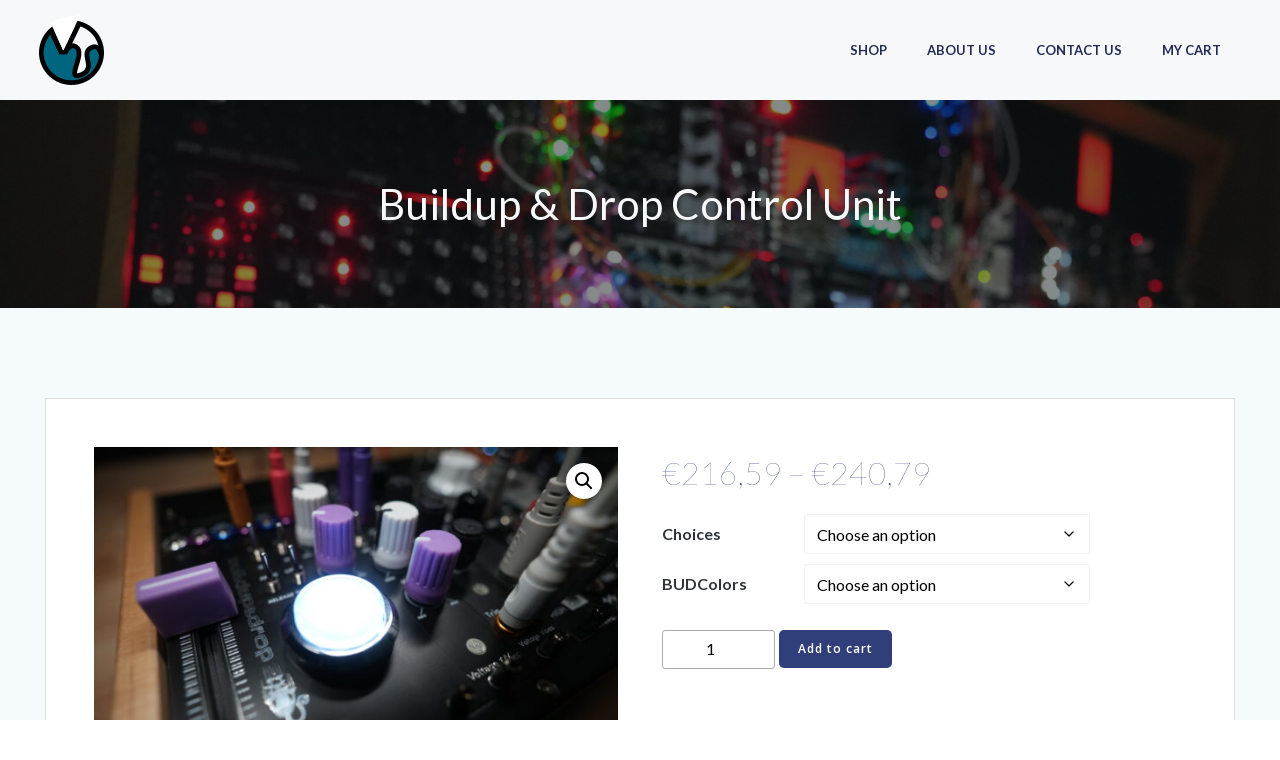

--- FILE ---
content_type: text/html; charset=UTF-8
request_url: https://voltagevibes.com/product/buildup-drop-control-unit/
body_size: 23979
content:
<!DOCTYPE html>
<html lang="en-US">
<head>
    <meta charset="UTF-8">
    <meta name="viewport" content="width=device-width, initial-scale=1">
    <link rel="profile" href="http://gmpg.org/xfn/11">
    <title>Buildup &#038; Drop Control Unit &#8211; Voltage vibes</title>
<meta name='robots' content='max-image-preview:large' />
	<style>img:is([sizes="auto" i], [sizes^="auto," i]) { contain-intrinsic-size: 3000px 1500px }</style>
	<link rel='dns-prefetch' href='//cdn.jsdelivr.net' />
<link rel='dns-prefetch' href='//fonts.googleapis.com' />
<link rel="alternate" type="application/rss+xml" title="Voltage vibes &raquo; Feed" href="https://voltagevibes.com/feed/" />
<link rel="alternate" type="application/rss+xml" title="Voltage vibes &raquo; Comments Feed" href="https://voltagevibes.com/comments/feed/" />
<link rel="alternate" type="application/rss+xml" title="Voltage vibes &raquo; Buildup &#038; Drop Control Unit Comments Feed" href="https://voltagevibes.com/product/buildup-drop-control-unit/feed/" />
<script type="text/javascript">
/* <![CDATA[ */
window._wpemojiSettings = {"baseUrl":"https:\/\/s.w.org\/images\/core\/emoji\/16.0.1\/72x72\/","ext":".png","svgUrl":"https:\/\/s.w.org\/images\/core\/emoji\/16.0.1\/svg\/","svgExt":".svg","source":{"concatemoji":"https:\/\/voltagevibes.com\/wp-includes\/js\/wp-emoji-release.min.js?ver=6.8.3"}};
/*! This file is auto-generated */
!function(s,n){var o,i,e;function c(e){try{var t={supportTests:e,timestamp:(new Date).valueOf()};sessionStorage.setItem(o,JSON.stringify(t))}catch(e){}}function p(e,t,n){e.clearRect(0,0,e.canvas.width,e.canvas.height),e.fillText(t,0,0);var t=new Uint32Array(e.getImageData(0,0,e.canvas.width,e.canvas.height).data),a=(e.clearRect(0,0,e.canvas.width,e.canvas.height),e.fillText(n,0,0),new Uint32Array(e.getImageData(0,0,e.canvas.width,e.canvas.height).data));return t.every(function(e,t){return e===a[t]})}function u(e,t){e.clearRect(0,0,e.canvas.width,e.canvas.height),e.fillText(t,0,0);for(var n=e.getImageData(16,16,1,1),a=0;a<n.data.length;a++)if(0!==n.data[a])return!1;return!0}function f(e,t,n,a){switch(t){case"flag":return n(e,"\ud83c\udff3\ufe0f\u200d\u26a7\ufe0f","\ud83c\udff3\ufe0f\u200b\u26a7\ufe0f")?!1:!n(e,"\ud83c\udde8\ud83c\uddf6","\ud83c\udde8\u200b\ud83c\uddf6")&&!n(e,"\ud83c\udff4\udb40\udc67\udb40\udc62\udb40\udc65\udb40\udc6e\udb40\udc67\udb40\udc7f","\ud83c\udff4\u200b\udb40\udc67\u200b\udb40\udc62\u200b\udb40\udc65\u200b\udb40\udc6e\u200b\udb40\udc67\u200b\udb40\udc7f");case"emoji":return!a(e,"\ud83e\udedf")}return!1}function g(e,t,n,a){var r="undefined"!=typeof WorkerGlobalScope&&self instanceof WorkerGlobalScope?new OffscreenCanvas(300,150):s.createElement("canvas"),o=r.getContext("2d",{willReadFrequently:!0}),i=(o.textBaseline="top",o.font="600 32px Arial",{});return e.forEach(function(e){i[e]=t(o,e,n,a)}),i}function t(e){var t=s.createElement("script");t.src=e,t.defer=!0,s.head.appendChild(t)}"undefined"!=typeof Promise&&(o="wpEmojiSettingsSupports",i=["flag","emoji"],n.supports={everything:!0,everythingExceptFlag:!0},e=new Promise(function(e){s.addEventListener("DOMContentLoaded",e,{once:!0})}),new Promise(function(t){var n=function(){try{var e=JSON.parse(sessionStorage.getItem(o));if("object"==typeof e&&"number"==typeof e.timestamp&&(new Date).valueOf()<e.timestamp+604800&&"object"==typeof e.supportTests)return e.supportTests}catch(e){}return null}();if(!n){if("undefined"!=typeof Worker&&"undefined"!=typeof OffscreenCanvas&&"undefined"!=typeof URL&&URL.createObjectURL&&"undefined"!=typeof Blob)try{var e="postMessage("+g.toString()+"("+[JSON.stringify(i),f.toString(),p.toString(),u.toString()].join(",")+"));",a=new Blob([e],{type:"text/javascript"}),r=new Worker(URL.createObjectURL(a),{name:"wpTestEmojiSupports"});return void(r.onmessage=function(e){c(n=e.data),r.terminate(),t(n)})}catch(e){}c(n=g(i,f,p,u))}t(n)}).then(function(e){for(var t in e)n.supports[t]=e[t],n.supports.everything=n.supports.everything&&n.supports[t],"flag"!==t&&(n.supports.everythingExceptFlag=n.supports.everythingExceptFlag&&n.supports[t]);n.supports.everythingExceptFlag=n.supports.everythingExceptFlag&&!n.supports.flag,n.DOMReady=!1,n.readyCallback=function(){n.DOMReady=!0}}).then(function(){return e}).then(function(){var e;n.supports.everything||(n.readyCallback(),(e=n.source||{}).concatemoji?t(e.concatemoji):e.wpemoji&&e.twemoji&&(t(e.twemoji),t(e.wpemoji)))}))}((window,document),window._wpemojiSettings);
/* ]]> */
</script>
<link rel='stylesheet' id='stripe-main-styles-css' href='https://voltagevibes.com/wp-content/mu-plugins/vendor/godaddy/mwc-core/assets/css/stripe-settings.css' type='text/css' media='all' />
<link rel='stylesheet' id='extend-builder-css-css' href='https://voltagevibes.com/wp-content/plugins/colibri-page-builder-pro/extend-builder/assets/static/css/theme.css?ver=1.0.391-pro' type='text/css' media='all' />
<style id='extend-builder-css-inline-css' type='text/css'>
/* page css */
/* part css : theme-shapes */
.colibri-shape-circles {
background-image:url('https://voltagevibes.com/wp-content/themes/colibri-wp/resources/images/header-shapes/circles.png')
}
.colibri-shape-10degree-stripes {
background-image:url('https://voltagevibes.com/wp-content/themes/colibri-wp/resources/images/header-shapes/10degree-stripes.png')
}
.colibri-shape-rounded-squares-blue {
background-image:url('https://voltagevibes.com/wp-content/themes/colibri-wp/resources/images/header-shapes/rounded-squares-blue.png')
}
.colibri-shape-many-rounded-squares-blue {
background-image:url('https://voltagevibes.com/wp-content/themes/colibri-wp/resources/images/header-shapes/many-rounded-squares-blue.png')
}
.colibri-shape-two-circles {
background-image:url('https://voltagevibes.com/wp-content/themes/colibri-wp/resources/images/header-shapes/two-circles.png')
}
.colibri-shape-circles-2 {
background-image:url('https://voltagevibes.com/wp-content/themes/colibri-wp/resources/images/header-shapes/circles-2.png')
}
.colibri-shape-circles-3 {
background-image:url('https://voltagevibes.com/wp-content/themes/colibri-wp/resources/images/header-shapes/circles-3.png')
}
.colibri-shape-circles-gradient {
background-image:url('https://voltagevibes.com/wp-content/themes/colibri-wp/resources/images/header-shapes/circles-gradient.png')
}
.colibri-shape-circles-white-gradient {
background-image:url('https://voltagevibes.com/wp-content/themes/colibri-wp/resources/images/header-shapes/circles-white-gradient.png')
}
.colibri-shape-waves {
background-image:url('https://voltagevibes.com/wp-content/themes/colibri-wp/resources/images/header-shapes/waves.png')
}
.colibri-shape-waves-inverted {
background-image:url('https://voltagevibes.com/wp-content/themes/colibri-wp/resources/images/header-shapes/waves-inverted.png')
}
.colibri-shape-dots {
background-image:url('https://voltagevibes.com/wp-content/themes/colibri-wp/resources/images/header-shapes/dots.png')
}
.colibri-shape-left-tilted-lines {
background-image:url('https://voltagevibes.com/wp-content/themes/colibri-wp/resources/images/header-shapes/left-tilted-lines.png')
}
.colibri-shape-right-tilted-lines {
background-image:url('https://voltagevibes.com/wp-content/themes/colibri-wp/resources/images/header-shapes/right-tilted-lines.png')
}
.colibri-shape-right-tilted-strips {
background-image:url('https://voltagevibes.com/wp-content/themes/colibri-wp/resources/images/header-shapes/right-tilted-strips.png')
}
/* part css : theme */

.h-y-container > *:not(:last-child), .h-x-container-inner > * {
  margin-bottom: 20px;
}
.h-x-container-inner, .h-column__content > .h-x-container > *:last-child {
  margin-bottom: -20px;
}
.h-x-container-inner > * {
  padding-left: 10px;
  padding-right: 10px;
}
.h-x-container-inner {
  margin-left: -10px;
  margin-right: -10px;
}
[class*=style-], [class*=local-style-], .h-global-transition, .h-global-transition-all, .h-global-transition-all * {
  transition-duration: 0.5s;
}
.wp-block-button .wp-block-button__link:not(.has-background),.wp-block-file .wp-block-file__button {
  background-color: #303e7a;
  background-image: none;
}
.wp-block-button .wp-block-button__link:not(.has-background):hover,.wp-block-button .wp-block-button__link:not(.has-background):focus,.wp-block-button .wp-block-button__link:not(.has-background):active,.wp-block-file .wp-block-file__button:hover,.wp-block-file .wp-block-file__button:focus,.wp-block-file .wp-block-file__button:active {
  background-color: rgb(7, 29, 122);
  background-image: none;
}
.wp-block-button.is-style-outline .wp-block-button__link:not(.has-background) {
  color: #303e7a;
  background-color: transparent;
  background-image: none;
  border-top-width: 2px;
  border-top-color: #303e7a;
  border-top-style: solid;
  border-right-width: 2px;
  border-right-color: #303e7a;
  border-right-style: solid;
  border-bottom-width: 2px;
  border-bottom-color: #303e7a;
  border-bottom-style: solid;
  border-left-width: 2px;
  border-left-color: #303e7a;
  border-left-style: solid;
}
.wp-block-button.is-style-outline .wp-block-button__link:not(.has-background):hover,.wp-block-button.is-style-outline .wp-block-button__link:not(.has-background):focus,.wp-block-button.is-style-outline .wp-block-button__link:not(.has-background):active {
  color: #fff;
  background-color: #303e7a;
  background-image: none;
}
.has-background-color,*[class^="wp-block-"].is-style-solid-color {
  background-color: #303e7a;
  background-image: none;
}
.has-colibri-color-1-background-color {
  background-color: #303e7a;
  background-image: none;
}
.wp-block-button .wp-block-button__link.has-colibri-color-1-background-color {
  background-color: #303e7a;
  background-image: none;
}
.wp-block-button .wp-block-button__link.has-colibri-color-1-background-color:hover,.wp-block-button .wp-block-button__link.has-colibri-color-1-background-color:focus,.wp-block-button .wp-block-button__link.has-colibri-color-1-background-color:active {
  background-color: rgb(7, 29, 122);
  background-image: none;
}
.wp-block-button.is-style-outline .wp-block-button__link.has-colibri-color-1-background-color {
  color: #303e7a;
  background-color: transparent;
  background-image: none;
  border-top-width: 2px;
  border-top-color: #303e7a;
  border-top-style: solid;
  border-right-width: 2px;
  border-right-color: #303e7a;
  border-right-style: solid;
  border-bottom-width: 2px;
  border-bottom-color: #303e7a;
  border-bottom-style: solid;
  border-left-width: 2px;
  border-left-color: #303e7a;
  border-left-style: solid;
}
.wp-block-button.is-style-outline .wp-block-button__link.has-colibri-color-1-background-color:hover,.wp-block-button.is-style-outline .wp-block-button__link.has-colibri-color-1-background-color:focus,.wp-block-button.is-style-outline .wp-block-button__link.has-colibri-color-1-background-color:active {
  color: #fff;
  background-color: #303e7a;
  background-image: none;
}
*[class^="wp-block-"].has-colibri-color-1-background-color,*[class^="wp-block-"] .has-colibri-color-1-background-color,*[class^="wp-block-"].is-style-solid-color.has-colibri-color-1-color,*[class^="wp-block-"].is-style-solid-color blockquote.has-colibri-color-1-color,*[class^="wp-block-"].is-style-solid-color blockquote.has-colibri-color-1-color p {
  background-color: #303e7a;
  background-image: none;
}
.has-colibri-color-1-color {
  color: #303e7a;
}
.has-colibri-color-2-background-color {
  background-color: #f7e597;
  background-image: none;
}
.wp-block-button .wp-block-button__link.has-colibri-color-2-background-color {
  background-color: #f7e597;
  background-image: none;
}
.wp-block-button .wp-block-button__link.has-colibri-color-2-background-color:hover,.wp-block-button .wp-block-button__link.has-colibri-color-2-background-color:focus,.wp-block-button .wp-block-button__link.has-colibri-color-2-background-color:active {
  background-color: rgb(162, 150, 99);
  background-image: none;
}
.wp-block-button.is-style-outline .wp-block-button__link.has-colibri-color-2-background-color {
  color: #f7e597;
  background-color: transparent;
  background-image: none;
  border-top-width: 2px;
  border-top-color: #f7e597;
  border-top-style: solid;
  border-right-width: 2px;
  border-right-color: #f7e597;
  border-right-style: solid;
  border-bottom-width: 2px;
  border-bottom-color: #f7e597;
  border-bottom-style: solid;
  border-left-width: 2px;
  border-left-color: #f7e597;
  border-left-style: solid;
}
.wp-block-button.is-style-outline .wp-block-button__link.has-colibri-color-2-background-color:hover,.wp-block-button.is-style-outline .wp-block-button__link.has-colibri-color-2-background-color:focus,.wp-block-button.is-style-outline .wp-block-button__link.has-colibri-color-2-background-color:active {
  color: #fff;
  background-color: #f7e597;
  background-image: none;
}
*[class^="wp-block-"].has-colibri-color-2-background-color,*[class^="wp-block-"] .has-colibri-color-2-background-color,*[class^="wp-block-"].is-style-solid-color.has-colibri-color-2-color,*[class^="wp-block-"].is-style-solid-color blockquote.has-colibri-color-2-color,*[class^="wp-block-"].is-style-solid-color blockquote.has-colibri-color-2-color p {
  background-color: #f7e597;
  background-image: none;
}
.has-colibri-color-2-color {
  color: #f7e597;
}
.has-colibri-color-3-background-color {
  background-color: #f66161;
  background-image: none;
}
.wp-block-button .wp-block-button__link.has-colibri-color-3-background-color {
  background-color: #f66161;
  background-image: none;
}
.wp-block-button .wp-block-button__link.has-colibri-color-3-background-color:hover,.wp-block-button .wp-block-button__link.has-colibri-color-3-background-color:focus,.wp-block-button .wp-block-button__link.has-colibri-color-3-background-color:active {
  background-color: rgb(161, 63, 63);
  background-image: none;
}
.wp-block-button.is-style-outline .wp-block-button__link.has-colibri-color-3-background-color {
  color: #f66161;
  background-color: transparent;
  background-image: none;
  border-top-width: 2px;
  border-top-color: #f66161;
  border-top-style: solid;
  border-right-width: 2px;
  border-right-color: #f66161;
  border-right-style: solid;
  border-bottom-width: 2px;
  border-bottom-color: #f66161;
  border-bottom-style: solid;
  border-left-width: 2px;
  border-left-color: #f66161;
  border-left-style: solid;
}
.wp-block-button.is-style-outline .wp-block-button__link.has-colibri-color-3-background-color:hover,.wp-block-button.is-style-outline .wp-block-button__link.has-colibri-color-3-background-color:focus,.wp-block-button.is-style-outline .wp-block-button__link.has-colibri-color-3-background-color:active {
  color: #fff;
  background-color: #f66161;
  background-image: none;
}
*[class^="wp-block-"].has-colibri-color-3-background-color,*[class^="wp-block-"] .has-colibri-color-3-background-color,*[class^="wp-block-"].is-style-solid-color.has-colibri-color-3-color,*[class^="wp-block-"].is-style-solid-color blockquote.has-colibri-color-3-color,*[class^="wp-block-"].is-style-solid-color blockquote.has-colibri-color-3-color p {
  background-color: #f66161;
  background-image: none;
}
.has-colibri-color-3-color {
  color: #f66161;
}
.has-colibri-color-4-background-color {
  background-color: #9ec9e2;
  background-image: none;
}
.wp-block-button .wp-block-button__link.has-colibri-color-4-background-color {
  background-color: #9ec9e2;
  background-image: none;
}
.wp-block-button .wp-block-button__link.has-colibri-color-4-background-color:hover,.wp-block-button .wp-block-button__link.has-colibri-color-4-background-color:focus,.wp-block-button .wp-block-button__link.has-colibri-color-4-background-color:active {
  background-color: rgb(7, 146, 226);
  background-image: none;
}
.wp-block-button.is-style-outline .wp-block-button__link.has-colibri-color-4-background-color {
  color: #9ec9e2;
  background-color: transparent;
  background-image: none;
  border-top-width: 2px;
  border-top-color: #9ec9e2;
  border-top-style: solid;
  border-right-width: 2px;
  border-right-color: #9ec9e2;
  border-right-style: solid;
  border-bottom-width: 2px;
  border-bottom-color: #9ec9e2;
  border-bottom-style: solid;
  border-left-width: 2px;
  border-left-color: #9ec9e2;
  border-left-style: solid;
}
.wp-block-button.is-style-outline .wp-block-button__link.has-colibri-color-4-background-color:hover,.wp-block-button.is-style-outline .wp-block-button__link.has-colibri-color-4-background-color:focus,.wp-block-button.is-style-outline .wp-block-button__link.has-colibri-color-4-background-color:active {
  color: #fff;
  background-color: #9ec9e2;
  background-image: none;
}
*[class^="wp-block-"].has-colibri-color-4-background-color,*[class^="wp-block-"] .has-colibri-color-4-background-color,*[class^="wp-block-"].is-style-solid-color.has-colibri-color-4-color,*[class^="wp-block-"].is-style-solid-color blockquote.has-colibri-color-4-color,*[class^="wp-block-"].is-style-solid-color blockquote.has-colibri-color-4-color p {
  background-color: #9ec9e2;
  background-image: none;
}
.has-colibri-color-4-color {
  color: #9ec9e2;
}
.has-colibri-color-5-background-color {
  background-color: #f6f8fa;
  background-image: none;
}
.wp-block-button .wp-block-button__link.has-colibri-color-5-background-color {
  background-color: #f6f8fa;
  background-image: none;
}
.wp-block-button .wp-block-button__link.has-colibri-color-5-background-color:hover,.wp-block-button .wp-block-button__link.has-colibri-color-5-background-color:focus,.wp-block-button .wp-block-button__link.has-colibri-color-5-background-color:active {
  background-color: rgb(162, 164, 165);
  background-image: none;
}
.wp-block-button.is-style-outline .wp-block-button__link.has-colibri-color-5-background-color {
  color: #f6f8fa;
  background-color: transparent;
  background-image: none;
  border-top-width: 2px;
  border-top-color: #f6f8fa;
  border-top-style: solid;
  border-right-width: 2px;
  border-right-color: #f6f8fa;
  border-right-style: solid;
  border-bottom-width: 2px;
  border-bottom-color: #f6f8fa;
  border-bottom-style: solid;
  border-left-width: 2px;
  border-left-color: #f6f8fa;
  border-left-style: solid;
}
.wp-block-button.is-style-outline .wp-block-button__link.has-colibri-color-5-background-color:hover,.wp-block-button.is-style-outline .wp-block-button__link.has-colibri-color-5-background-color:focus,.wp-block-button.is-style-outline .wp-block-button__link.has-colibri-color-5-background-color:active {
  color: #fff;
  background-color: #f6f8fa;
  background-image: none;
}
*[class^="wp-block-"].has-colibri-color-5-background-color,*[class^="wp-block-"] .has-colibri-color-5-background-color,*[class^="wp-block-"].is-style-solid-color.has-colibri-color-5-color,*[class^="wp-block-"].is-style-solid-color blockquote.has-colibri-color-5-color,*[class^="wp-block-"].is-style-solid-color blockquote.has-colibri-color-5-color p {
  background-color: #f6f8fa;
  background-image: none;
}
.has-colibri-color-5-color {
  color: #f6f8fa;
}
.has-colibri-color-6-background-color {
  background-color: #202a54;
  background-image: none;
}
.wp-block-button .wp-block-button__link.has-colibri-color-6-background-color {
  background-color: #202a54;
  background-image: none;
}
.wp-block-button .wp-block-button__link.has-colibri-color-6-background-color:hover,.wp-block-button .wp-block-button__link.has-colibri-color-6-background-color:focus,.wp-block-button .wp-block-button__link.has-colibri-color-6-background-color:active {
  background-color: rgb(32, 42, 84);
  background-image: none;
}
.wp-block-button.is-style-outline .wp-block-button__link.has-colibri-color-6-background-color {
  color: #202a54;
  background-color: transparent;
  background-image: none;
  border-top-width: 2px;
  border-top-color: #202a54;
  border-top-style: solid;
  border-right-width: 2px;
  border-right-color: #202a54;
  border-right-style: solid;
  border-bottom-width: 2px;
  border-bottom-color: #202a54;
  border-bottom-style: solid;
  border-left-width: 2px;
  border-left-color: #202a54;
  border-left-style: solid;
}
.wp-block-button.is-style-outline .wp-block-button__link.has-colibri-color-6-background-color:hover,.wp-block-button.is-style-outline .wp-block-button__link.has-colibri-color-6-background-color:focus,.wp-block-button.is-style-outline .wp-block-button__link.has-colibri-color-6-background-color:active {
  color: #fff;
  background-color: #202a54;
  background-image: none;
}
*[class^="wp-block-"].has-colibri-color-6-background-color,*[class^="wp-block-"] .has-colibri-color-6-background-color,*[class^="wp-block-"].is-style-solid-color.has-colibri-color-6-color,*[class^="wp-block-"].is-style-solid-color blockquote.has-colibri-color-6-color,*[class^="wp-block-"].is-style-solid-color blockquote.has-colibri-color-6-color p {
  background-color: #202a54;
  background-image: none;
}
.has-colibri-color-6-color {
  color: #202a54;
}
#colibri .woocommerce-store-notice,#colibri.woocommerce .content .h-section input[type=submit],#colibri.woocommerce-page  .content .h-section  input[type=button],#colibri.woocommerce .content .h-section  input[type=button],#colibri.woocommerce-page  .content .h-section .button,#colibri.woocommerce .content .h-section .button,#colibri.woocommerce-page  .content .h-section  a.button,#colibri.woocommerce .content .h-section  a.button,#colibri.woocommerce-page  .content .h-section button.button,#colibri.woocommerce .content .h-section button.button,#colibri.woocommerce-page  .content .h-section input.button,#colibri.woocommerce .content .h-section input.button,#colibri.woocommerce-page  .content .h-section input#submit,#colibri.woocommerce .content .h-section input#submit,#colibri.woocommerce-page  .content .h-section a.added_to_cart,#colibri.woocommerce .content .h-section a.added_to_cart,#colibri.woocommerce-page  .content .h-section .ui-slider-range,#colibri.woocommerce .content .h-section .ui-slider-range,#colibri.woocommerce-page  .content .h-section .ui-slider-handle,#colibri.woocommerce .content .h-section .ui-slider-handle,#colibri.woocommerce-page  .content .h-section .wc-block-cart__submit-button,#colibri.woocommerce .content .h-section .wc-block-cart__submit-button,#colibri.woocommerce-page  .content .h-section .wc-block-components-checkout-place-order-button,#colibri.woocommerce .content .h-section .wc-block-components-checkout-place-order-button {
  background-color: #303e7a;
  background-image: none;
  border-top-width: 0px;
  border-top-color: #303e7a;
  border-top-style: solid;
  border-right-width: 0px;
  border-right-color: #303e7a;
  border-right-style: solid;
  border-bottom-width: 0px;
  border-bottom-color: #303e7a;
  border-bottom-style: solid;
  border-left-width: 0px;
  border-left-color: #303e7a;
  border-left-style: solid;
}
#colibri .woocommerce-store-notice:hover,#colibri .woocommerce-store-notice:focus,#colibri .woocommerce-store-notice:active,#colibri.woocommerce .content .h-section input[type=submit]:hover,#colibri.woocommerce .content .h-section input[type=submit]:focus,#colibri.woocommerce .content .h-section input[type=submit]:active,#colibri.woocommerce-page  .content .h-section  input[type=button]:hover,#colibri.woocommerce-page  .content .h-section  input[type=button]:focus,#colibri.woocommerce-page  .content .h-section  input[type=button]:active,#colibri.woocommerce .content .h-section  input[type=button]:hover,#colibri.woocommerce .content .h-section  input[type=button]:focus,#colibri.woocommerce .content .h-section  input[type=button]:active,#colibri.woocommerce-page  .content .h-section .button:hover,#colibri.woocommerce-page  .content .h-section .button:focus,#colibri.woocommerce-page  .content .h-section .button:active,#colibri.woocommerce .content .h-section .button:hover,#colibri.woocommerce .content .h-section .button:focus,#colibri.woocommerce .content .h-section .button:active,#colibri.woocommerce-page  .content .h-section  a.button:hover,#colibri.woocommerce-page  .content .h-section  a.button:focus,#colibri.woocommerce-page  .content .h-section  a.button:active,#colibri.woocommerce .content .h-section  a.button:hover,#colibri.woocommerce .content .h-section  a.button:focus,#colibri.woocommerce .content .h-section  a.button:active,#colibri.woocommerce-page  .content .h-section button.button:hover,#colibri.woocommerce-page  .content .h-section button.button:focus,#colibri.woocommerce-page  .content .h-section button.button:active,#colibri.woocommerce .content .h-section button.button:hover,#colibri.woocommerce .content .h-section button.button:focus,#colibri.woocommerce .content .h-section button.button:active,#colibri.woocommerce-page  .content .h-section input.button:hover,#colibri.woocommerce-page  .content .h-section input.button:focus,#colibri.woocommerce-page  .content .h-section input.button:active,#colibri.woocommerce .content .h-section input.button:hover,#colibri.woocommerce .content .h-section input.button:focus,#colibri.woocommerce .content .h-section input.button:active,#colibri.woocommerce-page  .content .h-section input#submit:hover,#colibri.woocommerce-page  .content .h-section input#submit:focus,#colibri.woocommerce-page  .content .h-section input#submit:active,#colibri.woocommerce .content .h-section input#submit:hover,#colibri.woocommerce .content .h-section input#submit:focus,#colibri.woocommerce .content .h-section input#submit:active,#colibri.woocommerce-page  .content .h-section a.added_to_cart:hover,#colibri.woocommerce-page  .content .h-section a.added_to_cart:focus,#colibri.woocommerce-page  .content .h-section a.added_to_cart:active,#colibri.woocommerce .content .h-section a.added_to_cart:hover,#colibri.woocommerce .content .h-section a.added_to_cart:focus,#colibri.woocommerce .content .h-section a.added_to_cart:active,#colibri.woocommerce-page  .content .h-section .ui-slider-range:hover,#colibri.woocommerce-page  .content .h-section .ui-slider-range:focus,#colibri.woocommerce-page  .content .h-section .ui-slider-range:active,#colibri.woocommerce .content .h-section .ui-slider-range:hover,#colibri.woocommerce .content .h-section .ui-slider-range:focus,#colibri.woocommerce .content .h-section .ui-slider-range:active,#colibri.woocommerce-page  .content .h-section .ui-slider-handle:hover,#colibri.woocommerce-page  .content .h-section .ui-slider-handle:focus,#colibri.woocommerce-page  .content .h-section .ui-slider-handle:active,#colibri.woocommerce .content .h-section .ui-slider-handle:hover,#colibri.woocommerce .content .h-section .ui-slider-handle:focus,#colibri.woocommerce .content .h-section .ui-slider-handle:active,#colibri.woocommerce-page  .content .h-section .wc-block-cart__submit-button:hover,#colibri.woocommerce-page  .content .h-section .wc-block-cart__submit-button:focus,#colibri.woocommerce-page  .content .h-section .wc-block-cart__submit-button:active,#colibri.woocommerce .content .h-section .wc-block-cart__submit-button:hover,#colibri.woocommerce .content .h-section .wc-block-cart__submit-button:focus,#colibri.woocommerce .content .h-section .wc-block-cart__submit-button:active,#colibri.woocommerce-page  .content .h-section .wc-block-components-checkout-place-order-button:hover,#colibri.woocommerce-page  .content .h-section .wc-block-components-checkout-place-order-button:focus,#colibri.woocommerce-page  .content .h-section .wc-block-components-checkout-place-order-button:active,#colibri.woocommerce .content .h-section .wc-block-components-checkout-place-order-button:hover,#colibri.woocommerce .content .h-section .wc-block-components-checkout-place-order-button:focus,#colibri.woocommerce .content .h-section .wc-block-components-checkout-place-order-button:active {
  background-color: rgb(7, 29, 122);
  background-image: none;
  border-top-width: 0px;
  border-top-color: rgb(7, 29, 122);
  border-top-style: solid;
  border-right-width: 0px;
  border-right-color: rgb(7, 29, 122);
  border-right-style: solid;
  border-bottom-width: 0px;
  border-bottom-color: rgb(7, 29, 122);
  border-bottom-style: solid;
  border-left-width: 0px;
  border-left-color: rgb(7, 29, 122);
  border-left-style: solid;
}
#colibri.woocommerce-page  .content .h-section .star-rating::before,#colibri.woocommerce .content .h-section .star-rating::before,#colibri.woocommerce-page  .content .h-section .star-rating span::before,#colibri.woocommerce .content .h-section .star-rating span::before {
  color: #303e7a;
}
#colibri.woocommerce-page  .content .h-section .price,#colibri.woocommerce .content .h-section .price {
  color: #303e7a;
}
#colibri.woocommerce-page  .content .h-section .price del,#colibri.woocommerce .content .h-section .price del {
  color: rgb(89, 95, 122);
}
#colibri.woocommerce-page  .content .h-section .onsale,#colibri.woocommerce .content .h-section .onsale {
  background-color: #303e7a;
  background-image: none;
}
#colibri.woocommerce-page  .content .h-section .onsale:hover,#colibri.woocommerce-page  .content .h-section .onsale:focus,#colibri.woocommerce-page  .content .h-section .onsale:active,#colibri.woocommerce .content .h-section .onsale:hover,#colibri.woocommerce .content .h-section .onsale:focus,#colibri.woocommerce .content .h-section .onsale:active {
  background-color: rgb(7, 29, 122);
  background-image: none;
}
#colibri.woocommerce ul.products li.product h2:hover {
  color: #303e7a;
}
#colibri.woocommerce-page  .content .h-section .woocommerce-pagination .page-numbers.current,#colibri.woocommerce .content .h-section .woocommerce-pagination .page-numbers.current,#colibri.woocommerce-page  .content .h-section .woocommerce-pagination a.page-numbers:hover,#colibri.woocommerce .content .h-section .woocommerce-pagination a.page-numbers:hover {
  background-color: #303e7a;
  background-image: none;
}
#colibri.woocommerce-page  .content .h-section .comment-form-rating .stars a,#colibri.woocommerce .content .h-section .comment-form-rating .stars a {
  color: #303e7a;
}
.h-section-global-spacing {
  padding-top: 90px;
  padding-bottom: 90px;
}
#colibri .colibri-language-switcher {
  background-color: white;
  background-image: none;
  top: 80px;
  border-top-width: 0px;
  border-top-style: none;
  border-top-left-radius: 4px;
  border-top-right-radius: 0px;
  border-right-width: 0px;
  border-right-style: none;
  border-bottom-width: 0px;
  border-bottom-style: none;
  border-bottom-left-radius: 4px;
  border-bottom-right-radius: 0px;
  border-left-width: 0px;
  border-left-style: none;
}
#colibri .colibri-language-switcher .lang-item {
  padding-top: 14px;
  padding-right: 18px;
  padding-bottom: 14px;
  padding-left: 18px;
}
body {
  font-family: Lato;
  font-weight: 400;
  font-size: 16px;
  line-height: 1.6;
  color: rgb(64, 85, 169);
}
body a {
  font-family: Lato;
  font-weight: 400;
  text-decoration: none;
  font-size: 1em;
  line-height: 1.5;
  color: #f7e597;
}
body a:hover {
  color: rgb(247, 214, 69);
}
body p {
  margin-bottom: 16px;
  font-family: Lato;
  font-weight: 400;
  font-size: 16px;
  line-height: 1.6;
  color: rgb(64, 85, 169);
}
body .h-lead p {
  margin-bottom: 16px;
  font-family: Lato;
  font-weight: 300;
  font-size: 1.25em;
  line-height: 1.5;
  color: rgb(60, 65, 84);
}
body blockquote p {
  margin-bottom: 16px;
  font-family: Lato;
  font-weight: 400;
  font-size: 16px;
  line-height: 1.6;
  color: rgb(64, 85, 169);
}
body h1 {
  margin-bottom: 16px;
  font-family: Lato;
  font-weight: 300;
  font-size: 3.375em;
  line-height: 1.26;
  color: rgb(32, 42, 84);
}
body h2 {
  margin-bottom: 16px;
  font-family: Lato;
  font-weight: 400;
  font-size: 2.625em;
  line-height: 1.143;
  color: rgb(32, 42, 84);
}
body h3 {
  margin-bottom: 16px;
  font-family: Lato;
  font-weight: 300;
  font-size: 2.25em;
  line-height: 1.25;
  color: rgb(32, 42, 84);
}
body h4 {
  margin-bottom: 16px;
  font-family: Lato;
  font-weight: 400;
  font-size: 1.25em;
  line-height: 1.6;
  color: #202a54;
}
body h5 {
  margin-bottom: 16px;
  font-family: Lato;
  font-weight: 700;
  font-size: 0.9em;
  line-height: 1.55;
  color: rgb(32, 42, 84);
  text-transform: uppercase;
  letter-spacing: 1px;
}
body h6 {
  margin-bottom: 16px;
  font-family: Lato;
  font-weight: 700;
  font-size: 1em;
  line-height: 1.6;
  color: rgb(64, 85, 169);
  text-transform: uppercase;
}
 .content.colibri-main-content-single .main-section,.content.colibri-main-content-archive .main-section {
  padding-top: 90px;
  padding-bottom: 90px;
}
 .content.colibri-main-content-single .main-section .colibri-sidebar.blog-sidebar-right,.content.colibri-main-content-archive .main-section .colibri-sidebar.blog-sidebar-right {
  width: 25% ;
  flex: 0 0 auto;
  -ms-flex: 0 0 auto;
  max-width: 25%;
}


@media (min-width: 768px) and (max-width: 1023px){
.h-section-global-spacing {
  padding-top: 60px;
  padding-bottom: 60px;
}
 .content.colibri-main-content-single .main-section .colibri-sidebar.blog-sidebar-right,.content.colibri-main-content-archive .main-section .colibri-sidebar.blog-sidebar-right {
  width: 33.33% ;
  flex: 0 0 auto;
  -ms-flex: 0 0 auto;
  max-width: 33.33%;
}
body h2 {
  font-size: 2.5em;
}
body h3 {
  font-size: 2em;
}

}

@media (max-width: 767px){
.h-section-global-spacing {
  padding-top: 30px;
  padding-bottom: 30px;
}
 .content.colibri-main-content-single .main-section .colibri-sidebar.blog-sidebar-right,.content.colibri-main-content-archive .main-section .colibri-sidebar.blog-sidebar-right {
  width: 100% ;
  flex: 0 0 auto;
  -ms-flex: 0 0 auto;
  max-width: 100%;
}
body h2 {
  font-size: 2.5em;
}
body h3 {
  font-size: 2em;
}

}
/* part css : page */
#colibri .style-35 {
  animation-duration: 0.5s;
  background-color: #f6f8fa;
  background-image: none;
  padding-top: 0px;
  padding-bottom: 0px;
}
#colibri .h-navigation_sticky .style-35,#colibri .h-navigation_sticky.style-35 {
  background-color: #ffffff;
  background-image: none;
  padding-top: 0px;
  padding-bottom: 0px;
  box-shadow: 0px 0px 4px 0px rgba(0,0,0,0.5) ;
}
#colibri .style-37 {
  text-align: center;
  height: auto;
  min-height: unset;
  background-color: unset;
  background-image: none;
}
#colibri .style-38-image {
  max-height: 70px;
}
#colibri .style-38 a,#colibri .style-38  .logo-text {
  color: #ffffff;
  font-family: Lato;
  font-weight: 700;
  text-decoration: none;
  font-size: 24px;
}
#colibri .style-38 .logo-text {
  color: #202a54;
}
#colibri .h-navigation_sticky .style-38-image,#colibri .h-navigation_sticky.style-38-image {
  max-height: 70px;
}
#colibri .h-navigation_sticky .style-38 a,#colibri .h-navigation_sticky .style-38  .logo-text,#colibri .h-navigation_sticky.style-38 a,#colibri .h-navigation_sticky.style-38  .logo-text {
  color: #000000;
  text-decoration: none;
}
#colibri .style-39 {
  text-align: center;
  height: auto;
  min-height: unset;
}
#colibri .style-40 {
  height: 50px;
}
#colibri .style-41 {
  text-align: center;
  height: auto;
  min-height: unset;
}
#colibri .style-42 >  div > .colibri-menu-container > ul.colibri-menu {
  justify-content: flex-end;
}
#colibri .style-42 >  div > .colibri-menu-container > ul.colibri-menu > li {
  margin-top: 0px;
  margin-right: 20px;
  margin-bottom: 0px;
  margin-left: 20px;
  padding-top: 10px;
  padding-right: 0px;
  padding-bottom: 10px;
  padding-left: 0px;
}
#colibri .style-42  >  div > .colibri-menu-container > ul.colibri-menu > li.hover {
  border-top-width: 0px;
  border-top-color: #303e7a;
  border-top-style: none;
  border-right-width: 0px;
  border-right-color: #303e7a;
  border-right-style: none;
  border-bottom-width: 0px;
  border-bottom-color: #303e7a;
  border-bottom-style: none;
  border-left-width: 0px;
  border-left-color: #303e7a;
  border-left-style: none;
}
#colibri .style-42  >  div > .colibri-menu-container > ul.colibri-menu > li:hover,#colibri .style-42  >  div > .colibri-menu-container > ul.colibri-menu > li.hover {
  border-top-width: 0px;
  border-top-color: #303e7a;
  border-top-style: none;
  border-right-width: 0px;
  border-right-color: #303e7a;
  border-right-style: none;
  border-bottom-width: 0px;
  border-bottom-color: #303e7a;
  border-bottom-style: none;
  border-left-width: 0px;
  border-left-color: #303e7a;
  border-left-style: none;
}
#colibri .style-42 >  div > .colibri-menu-container > ul.colibri-menu > li.current_page_item,#colibri .style-42  >  div > .colibri-menu-container > ul.colibri-menu > li.current_page_item:hover {
  margin-top: 0px;
  margin-right: 20px;
  margin-bottom: 0px;
  margin-left: 20px;
  padding-top: 10px;
  padding-right: 0px;
  padding-bottom: 10px;
  padding-left: 0px;
}
#colibri .style-42 >  div > .colibri-menu-container > ul.colibri-menu > li > a {
  font-family: Lato;
  font-weight: 700;
  text-transform: uppercase;
  font-size: 13px;
  line-height: 1.5em;
  letter-spacing: 0px;
  color: #202a54;
}
#colibri .style-42  >  div > .colibri-menu-container > ul.colibri-menu > li.hover  > a {
  color: #303e7a;
}
#colibri .style-42  >  div > .colibri-menu-container > ul.colibri-menu > li:hover > a,#colibri .style-42  >  div > .colibri-menu-container > ul.colibri-menu > li.hover  > a {
  color: #303e7a;
}
#colibri .style-42  >  div > .colibri-menu-container > ul.colibri-menu > li.current_page_item > a,#colibri .style-42  >  div > .colibri-menu-container > ul.colibri-menu > li.current_page_item > a:hover {
  font-family: Lato;
  font-weight: 700;
  text-transform: uppercase;
  font-size: 13px;
  line-height: 1.5em;
  letter-spacing: 0px;
  color: #303e7a;
}
#colibri .style-42 >  div > .colibri-menu-container > ul.colibri-menu li > ul {
  background-color: #ffffff;
  background-image: none;
  margin-right: 5px;
  margin-left: 5px;
  box-shadow: 0px 19px 38px 0px rgba(0, 0, 0, 0.16) ;
}
#colibri .style-42 >  div > .colibri-menu-container > ul.colibri-menu li > ul  li {
  padding-top: 10px;
  padding-right: 20px;
  padding-bottom: 10px;
  padding-left: 20px;
  border-top-width: 0px;
  border-top-style: none;
  border-right-width: 0px;
  border-right-style: none;
  border-bottom-width: 1px;
  border-bottom-color: rgba(128,128,128,.2);
  border-bottom-style: solid;
  border-left-width: 0px;
  border-left-style: none;
  background-color: rgb(255, 255, 255);
  background-image: none;
}
#colibri .style-42  >  div > .colibri-menu-container > ul.colibri-menu li > ul > li.hover {
  background-color: #303e7a;
}
#colibri .style-42  >  div > .colibri-menu-container > ul.colibri-menu li > ul > li:hover,#colibri .style-42  >  div > .colibri-menu-container > ul.colibri-menu li > ul > li.hover {
  background-color: #303e7a;
}
#colibri .style-42 >  div > .colibri-menu-container > ul.colibri-menu li > ul li.current_page_item,#colibri .style-42  >  div > .colibri-menu-container > ul.colibri-menu li > ul > li.current_page_item:hover {
  padding-top: 10px;
  padding-right: 20px;
  padding-bottom: 10px;
  padding-left: 20px;
  border-top-width: 0px;
  border-top-style: none;
  border-right-width: 0px;
  border-right-style: none;
  border-bottom-width: 1px;
  border-bottom-color: rgba(128,128,128,.2);
  border-bottom-style: solid;
  border-left-width: 0px;
  border-left-style: none;
  background-color: #303e7a;
  background-image: none;
}
#colibri .style-42 >  div > .colibri-menu-container > ul.colibri-menu li > ul > li > a {
  font-family: Lato;
  font-size: 14px;
  color: rgb(60, 65, 84);
}
#colibri .style-42  >  div > .colibri-menu-container > ul.colibri-menu li > ul > li.hover  > a {
  color: rgb(255, 255, 255);
}
#colibri .style-42  >  div > .colibri-menu-container > ul.colibri-menu li > ul > li:hover > a,#colibri .style-42  >  div > .colibri-menu-container > ul.colibri-menu li > ul > li.hover  > a {
  color: rgb(255, 255, 255);
}
#colibri .style-42 >  div > .colibri-menu-container > ul.colibri-menu li > ul > li.current_page_item > a,#colibri .style-42  >  div > .colibri-menu-container > ul.colibri-menu li > ul > li.current_page_item > a:hover {
  font-family: Lato;
  font-size: 14px;
  color: rgb(255, 255, 255);
}
#colibri .style-42 >  div > .colibri-menu-container > ul.colibri-menu.bordered-active-item > li::after,#colibri .style-42 
      ul.colibri-menu.bordered-active-item > li::before {
  background-color: #303e7a;
  background-image: none;
  height: 2px;
}
#colibri .style-42 >  div > .colibri-menu-container > ul.colibri-menu.solid-active-item > li::after,#colibri .style-42 
      ul.colibri-menu.solid-active-item > li::before {
  background-color: rgb(81, 105, 207);
  background-image: none;
  border-top-width: 0px;
  border-top-style: none;
  border-top-left-radius: 0%;
  border-top-right-radius: 0%;
  border-right-width: 0px;
  border-right-style: none;
  border-bottom-width: 0px;
  border-bottom-style: none;
  border-bottom-left-radius: 0%;
  border-bottom-right-radius: 0%;
  border-left-width: 0px;
  border-left-style: none;
}
#colibri .style-42 >  div > .colibri-menu-container > ul.colibri-menu > li > ul {
  margin-top: 0px;
}
#colibri .style-42 >  div > .colibri-menu-container > ul.colibri-menu > li > ul::before {
  height: 0px;
  width: 100% ;
}
#colibri .style-42 >  div > .colibri-menu-container > ul.colibri-menu  li > a > svg,#colibri .style-42 >  div > .colibri-menu-container > ul.colibri-menu  li > a >  .arrow-wrapper {
  padding-right: 5px;
  padding-left: 5px;
  color: #202a54;
}
#colibri .style-42 >  div > .colibri-menu-container > ul.colibri-menu > li.hover  > a > svg,#colibri .style-42 >  div > .colibri-menu-container > ul.colibri-menu > li.hover  > a > .arrow-wrapper {
  color: #303e7a;
}
#colibri .style-42 >  div > .colibri-menu-container > ul.colibri-menu > li:hover  > a > svg,#colibri .style-42 >  div > .colibri-menu-container > ul.colibri-menu > li.hover  > a > svg,#colibri .style-42 >  div > .colibri-menu-container > ul.colibri-menu > li:hover  > a > .arrow-wrapper,#colibri .style-42 >  div > .colibri-menu-container > ul.colibri-menu > li.hover  > a > .arrow-wrapper {
  color: #303e7a;
}
#colibri .style-42 >  div > .colibri-menu-container > ul.colibri-menu li.current_page_item > a > svg,#colibri .style-42 >  div > .colibri-menu-container > ul.colibri-menu > li.current_page_item:hover > a > svg,#colibri .style-42 >  div > .colibri-menu-container > ul.colibri-menu li.current_page_item > a > .arrow-wrapper,#colibri .style-42 >  div > .colibri-menu-container > ul.colibri-menu > li.current_page_item:hover > a > .arrow-wrapper {
  padding-right: 5px;
  padding-left: 5px;
  color: #303e7a;
}
#colibri .style-42 >  div > .colibri-menu-container > ul.colibri-menu li > ul  li > a > svg,#colibri .style-42 >  div > .colibri-menu-container > ul.colibri-menu li > ul  li > a >  .arrow-wrapper {
  color: rgb(255, 255, 255);
}
#colibri .style-42 >  div > .colibri-menu-container > ul.colibri-menu li > ul li.current_page_item > a > svg,#colibri .style-42 >  div > .colibri-menu-container > ul.colibri-menu li > ul > li.current_page_item:hover > a > svg,#colibri .style-42 >  div > .colibri-menu-container > ul.colibri-menu li > ul li.current_page_item > a > .arrow-wrapper,#colibri .style-42 >  div > .colibri-menu-container > ul.colibri-menu li > ul > li.current_page_item:hover > a > .arrow-wrapper {
  color: rgb(255, 255, 255);
}
#colibri .h-navigation_sticky .style-42 >  div > .colibri-menu-container > ul.colibri-menu > li > a,#colibri .h-navigation_sticky.style-42 >  div > .colibri-menu-container > ul.colibri-menu > li > a {
  color: #202a54;
}
#colibri .h-navigation_sticky .style-42  >  div > .colibri-menu-container > ul.colibri-menu > li.current_page_item > a,#colibri .h-navigation_sticky .style-42  >  div > .colibri-menu-container > ul.colibri-menu > li.current_page_item > a:hover,#colibri .h-navigation_sticky.style-42  >  div > .colibri-menu-container > ul.colibri-menu > li.current_page_item > a,#colibri .h-navigation_sticky.style-42  >  div > .colibri-menu-container > ul.colibri-menu > li.current_page_item > a:hover {
  color: #202a54;
}
#colibri .h-navigation_sticky .style-42 >  div > .colibri-menu-container > ul.colibri-menu.bordered-active-item > li::after,#colibri .h-navigation_sticky .style-42 
      ul.colibri-menu.bordered-active-item > li::before,#colibri .h-navigation_sticky.style-42 >  div > .colibri-menu-container > ul.colibri-menu.bordered-active-item > li::after,#colibri .h-navigation_sticky.style-42 
      ul.colibri-menu.bordered-active-item > li::before {
  background-color: #303e7a;
  background-image: none;
}
#colibri .style-43-offscreen {
  background-color: #222B34;
  background-image: none;
  width: 300px !important;
}
#colibri .style-43-offscreenOverlay {
  background-color: rgba(0,0,0,0.5);
  background-image: none;
}
#colibri .style-43  .h-hamburger-icon {
  background-color: rgba(0,0,0,0);
  background-image: none;
  border-top-width: 0px;
  border-top-color: black;
  border-top-style: solid;
  border-top-left-radius: 100%;
  border-top-right-radius: 100%;
  border-right-width: 0px;
  border-right-color: black;
  border-right-style: solid;
  border-bottom-width: 0px;
  border-bottom-color: black;
  border-bottom-style: solid;
  border-bottom-left-radius: 100%;
  border-bottom-right-radius: 100%;
  border-left-width: 0px;
  border-left-color: black;
  border-left-style: solid;
  fill: #303e7a;
  padding-top: 5px;
  padding-right: 5px;
  padding-bottom: 5px;
  padding-left: 5px;
  width: 24px;
  height: 24px;
}
#colibri .style-43  .h-hamburger-icon:hover {
  fill: rgb(7, 29, 122);
}
#colibri .style-43  .h-hamburger-icon:hover {
  fill: rgb(7, 29, 122);
}
#colibri .style-46 {
  text-align: center;
  height: auto;
  min-height: unset;
}
#colibri .style-47-image {
  max-height: 70px;
}
#colibri .style-47 a,#colibri .style-47  .logo-text {
  color: #ffffff;
  font-weight: 700;
  text-decoration: none;
  font-size: 18px;
}
#colibri .style-47 .logo-text {
  color: #f6f8fa;
}
#colibri .h-navigation_sticky .style-47-image,#colibri .h-navigation_sticky.style-47-image {
  max-height: 70px;
}
#colibri .h-navigation_sticky .style-47 a,#colibri .h-navigation_sticky .style-47  .logo-text,#colibri .h-navigation_sticky.style-47 a,#colibri .h-navigation_sticky.style-47  .logo-text {
  color: #000000;
  text-decoration: none;
}
#colibri .style-49 {
  text-align: center;
  height: auto;
  min-height: unset;
}
#colibri .style-50 >  div > .colibri-menu-container > ul.colibri-menu > li > a {
  padding-top: 12px;
  padding-bottom: 12px;
  padding-left: 40px;
  border-top-width: 0px;
  border-top-color: #808080;
  border-top-style: solid;
  border-right-width: 0px;
  border-right-color: #808080;
  border-right-style: solid;
  border-bottom-width: 1px;
  border-bottom-color: rgba(255, 255, 255, 0.3);
  border-bottom-style: solid;
  border-left-width: 0px;
  border-left-color: #808080;
  border-left-style: solid;
  font-family: Lato;
  font-size: 14px;
  color: white;
}
#colibri .style-50  >  div > .colibri-menu-container > ul.colibri-menu > li.hover  > a {
  background-color: #303e7a;
  background-image: none;
  color: #f6f8fa;
}
#colibri .style-50  >  div > .colibri-menu-container > ul.colibri-menu > li:hover > a,#colibri .style-50  >  div > .colibri-menu-container > ul.colibri-menu > li.hover  > a {
  background-color: #303e7a;
  background-image: none;
  color: #f6f8fa;
}
#colibri .style-50  >  div > .colibri-menu-container > ul.colibri-menu > li.current_page_item > a,#colibri .style-50  >  div > .colibri-menu-container > ul.colibri-menu > li.current_page_item > a:hover {
  padding-top: 12px;
  padding-bottom: 12px;
  padding-left: 40px;
  border-top-width: 0px;
  border-top-color: #808080;
  border-top-style: solid;
  border-right-width: 0px;
  border-right-color: #808080;
  border-right-style: solid;
  border-bottom-width: 1px;
  border-bottom-color: rgba(255, 255, 255, 0.3);
  border-bottom-style: solid;
  border-left-width: 0px;
  border-left-color: #808080;
  border-left-style: solid;
  background-color: #303e7a;
  background-image: none;
  font-family: Lato;
  font-size: 14px;
  color: #f6f8fa;
}
#colibri .style-50 >  div > .colibri-menu-container > ul.colibri-menu li > ul {
  background-color: rgba(0,0,0,0);
  background-image: none;
}
#colibri .style-50 >  div > .colibri-menu-container > ul.colibri-menu li > ul > li > a {
  padding-top: 12px;
  padding-bottom: 12px;
  padding-left: 40px;
  border-top-width: 0px;
  border-top-color: #808080;
  border-top-style: solid;
  border-right-width: 0px;
  border-right-color: #808080;
  border-right-style: solid;
  border-bottom-width: 1px;
  border-bottom-color: rgba(255, 255, 255, 0.3);
  border-bottom-style: solid;
  border-left-width: 0px;
  border-left-color: #808080;
  border-left-style: solid;
  font-size: 14px;
  color: white;
}
#colibri .style-50  >  div > .colibri-menu-container > ul.colibri-menu li > ul > li.hover  > a {
  background-color: rgba(75, 174, 243, 0.8);
  background-image: none;
  color: #f6f8fa;
}
#colibri .style-50  >  div > .colibri-menu-container > ul.colibri-menu li > ul > li:hover > a,#colibri .style-50  >  div > .colibri-menu-container > ul.colibri-menu li > ul > li.hover  > a {
  background-color: rgba(75, 174, 243, 0.8);
  background-image: none;
  color: #f6f8fa;
}
#colibri .style-50 >  div > .colibri-menu-container > ul.colibri-menu li > ul > li.current_page_item > a,#colibri .style-50  >  div > .colibri-menu-container > ul.colibri-menu li > ul > li.current_page_item > a:hover {
  padding-top: 12px;
  padding-bottom: 12px;
  padding-left: 40px;
  border-top-width: 0px;
  border-top-color: #808080;
  border-top-style: solid;
  border-right-width: 0px;
  border-right-color: #808080;
  border-right-style: solid;
  border-bottom-width: 1px;
  border-bottom-color: rgba(255, 255, 255, 0.3);
  border-bottom-style: solid;
  border-left-width: 0px;
  border-left-color: #808080;
  border-left-style: solid;
  background-color: rgba(75, 174, 243, 0.8);
  background-image: none;
  font-size: 14px;
  color: #f6f8fa;
}
#colibri .style-50 >  div > .colibri-menu-container > ul.colibri-menu  li > a > svg,#colibri .style-50 >  div > .colibri-menu-container > ul.colibri-menu  li > a >  .arrow-wrapper {
  padding-right: 20px;
  padding-left: 20px;
  color: #f6f8fa;
}
#colibri .style-50 >  div > .colibri-menu-container > ul.colibri-menu li.current_page_item > a > svg,#colibri .style-50 >  div > .colibri-menu-container > ul.colibri-menu > li.current_page_item:hover > a > svg,#colibri .style-50 >  div > .colibri-menu-container > ul.colibri-menu li.current_page_item > a > .arrow-wrapper,#colibri .style-50 >  div > .colibri-menu-container > ul.colibri-menu > li.current_page_item:hover > a > .arrow-wrapper {
  padding-right: 20px;
  padding-left: 20px;
  color: #f6f8fa;
}
#colibri .style-50 >  div > .colibri-menu-container > ul.colibri-menu li > ul  li > a > svg,#colibri .style-50 >  div > .colibri-menu-container > ul.colibri-menu li > ul  li > a >  .arrow-wrapper {
  color: white;
  padding-right: 20px;
  padding-left: 20px;
}
#colibri .style-50 >  div > .colibri-menu-container > ul.colibri-menu li > ul > li.hover  > a > svg,#colibri .style-50 >  div > .colibri-menu-container > ul.colibri-menu li > ul > li.hover  > a > .arrow-wrapper {
  color: #f6f8fa;
}
#colibri .style-50 >  div > .colibri-menu-container > ul.colibri-menu li > ul > li:hover  > a > svg,#colibri .style-50 >  div > .colibri-menu-container > ul.colibri-menu li > ul > li.hover  > a > svg,#colibri .style-50 >  div > .colibri-menu-container > ul.colibri-menu li > ul > li:hover  > a > .arrow-wrapper,#colibri .style-50 >  div > .colibri-menu-container > ul.colibri-menu li > ul > li.hover  > a > .arrow-wrapper {
  color: #f6f8fa;
}
#colibri .style-50 >  div > .colibri-menu-container > ul.colibri-menu li > ul li.current_page_item > a > svg,#colibri .style-50 >  div > .colibri-menu-container > ul.colibri-menu li > ul > li.current_page_item:hover > a > svg,#colibri .style-50 >  div > .colibri-menu-container > ul.colibri-menu li > ul li.current_page_item > a > .arrow-wrapper,#colibri .style-50 >  div > .colibri-menu-container > ul.colibri-menu li > ul > li.current_page_item:hover > a > .arrow-wrapper {
  color: #f6f8fa;
  padding-right: 20px;
  padding-left: 20px;
}
#colibri .style-57 {
  height: auto;
  min-height: unset;
  color: #f6f8fa;
  background-color: rgb(53, 59, 62);
  background-position: center center;
  background-size: cover;
  background-image: url("https://voltagevibes.com/wp-content/uploads/2022/07/cropped-DSC00646-scaled-1.jpg");
  background-attachment: scroll;
  background-repeat: no-repeat;
  padding-top: 50px;
  padding-bottom: 50px;
}
#colibri .style-57 h1 {
  color: #f6f8fa;
}
#colibri .style-57 h2 {
  color: #f6f8fa;
}
#colibri .style-57 h3 {
  color: #f6f8fa;
}
#colibri .style-57 h4 {
  color: #f6f8fa;
}
#colibri .style-57 h5 {
  color: #f6f8fa;
}
#colibri .style-57 h6 {
  color: #f6f8fa;
}
#colibri .style-57 p {
  color: #f6f8fa;
}
#colibri .style-59-outer {
  width: 50% ;
  flex: 0 0 auto;
  -ms-flex: 0 0 auto;
}
#colibri .style-59 {
  text-align: center;
  height: auto;
  min-height: unset;
}
#colibri .style-60 h1,#colibri .style-60  h2,#colibri .style-60  h3,#colibri .style-60  h4,#colibri .style-60  h5,#colibri .style-60  h6 {
  font-weight: 400;
}
#colibri .style-local-55-h4-outer {
  flex: 0 0 auto;
  -ms-flex: 0 0 auto;
  width: auto;
  max-width: 100%;
}
#colibri .h-navigation_sticky .style-local-55-h4-outer,#colibri .h-navigation_sticky.style-local-55-h4-outer {
  flex: 0 0 auto;
  -ms-flex: 0 0 auto;
  width: auto;
  max-width: 100%;
}
#colibri .style-local-55-h6-outer {
  flex: 1 1 0;
  -ms-flex: 1 1 0%;
  max-width: 100%;
}
#colibri .style-local-55-h8-outer {
  flex: 0 0 auto;
  -ms-flex: 0 0 auto;
  width: auto;
  max-width: 100%;
}
#colibri .h-navigation_sticky .style-local-55-h8-outer,#colibri .h-navigation_sticky.style-local-55-h8-outer {
  flex: 0 0 auto;
  -ms-flex: 0 0 auto;
  width: auto;
  max-width: 100%;
}
#colibri .style-local-55-h14-outer {
  width: 100% ;
  flex: 0 0 auto;
  -ms-flex: 0 0 auto;
}
#colibri .style-local-55-h17-outer {
  width: 100% ;
  flex: 0 0 auto;
  -ms-flex: 0 0 auto;
}
#colibri .style-local-55-h26-outer {
  width: 50% ;
  flex: 0 0 auto;
  -ms-flex: 0 0 auto;
}
#colibri .style-63 {
  height: auto;
  min-height: unset;
  padding-top: 30px;
  padding-bottom: 30px;
}
.style-65 > .h-y-container > *:not(:last-child) {
  margin-bottom: 0px;
}
#colibri .style-65 {
  text-align: center;
  height: auto;
  min-height: unset;
}
#colibri .style-local-59-f4-outer {
  width: 100% ;
  flex: 0 0 auto;
  -ms-flex: 0 0 auto;
}
#colibri .style-178 {
  height: auto;
  min-height: unset;
  padding-top: 0px;
  padding-bottom: 0px;
}
#colibri .style-184 {
  text-align: center;
  height: auto;
  min-height: unset;
}
#colibri .style-185 {
  border-top-width: 0px;
  border-top-style: none;
  border-right-width: 0px;
  border-right-style: none;
  border-bottom-width: 0px;
  border-bottom-style: none;
  border-left-width: 0px;
  border-left-style: none;
}
#colibri .style-185 .widget {
  text-align: left;
  border-top-width: 0px;
  border-top-style: none;
  border-right-width: 0px;
  border-right-style: none;
  border-bottom-width: 0px;
  border-bottom-style: none;
  border-left-width: 0px;
  border-left-style: none;
  margin-bottom: 20px;
}
#colibri .style-185 .widget h1,#colibri .style-185 .widget h2,#colibri .style-185 .widget h3,#colibri .style-185 .widget h4,#colibri .style-185 .widget h5,#colibri .style-185 .widget h6 {
  font-family: Open Sans;
  font-weight: 600;
  font-size: 16px;
  line-height: 1.6;
  color: #202a54;
  border-top-width: 0px;
  border-top-style: none;
  border-right-width: 0px;
  border-right-style: none;
  border-bottom-width: 0px;
  border-bottom-style: none;
  border-left-width: 0px;
  border-left-style: none;
  margin-bottom: 10px;
}
#colibri .style-185 .widget ul,#colibri .style-185 .widget ol {
  list-style-type: none;
}
#colibri .style-185 .widget ul li,#colibri .style-185 .widget ol li,#colibri .style-185 .widget  .textwidget p,#colibri .style-185 .widget  .calendar_wrap td ,#colibri .style-185  .widget  .calendar_wrap th ,#colibri .style-185  .widget  .calendar_wrap caption {
  font-family: Open Sans;
  font-weight: 400;
  text-decoration: none;
  font-size: 14px;
  color: rgb(60, 65, 84);
  padding-top: 4px;
  padding-bottom: 4px;
}
#colibri .style-185 .widget ul li a {
  font-family: Open Sans;
  font-weight: 400;
  text-decoration: none;
  font-size: 14px;
  color: rgb(162, 164, 165);
}
#colibri .style-185 .widget ul li a:hover {
  color: rgb(0, 0, 0);
}
#colibri .style-185 .widget ul li a:hover {
  color: rgb(0, 0, 0);
}
#colibri .style-185 .widget input:not([type="submit"]) {
  font-family: Open Sans;
  font-weight: 400;
  font-size: 16px;
  color: rgb(60, 65, 84);
  border-top-width: 0px;
  border-top-color: black;
  border-top-style: none;
  border-right-width: 0px;
  border-right-color: black;
  border-right-style: none;
  border-bottom-width: 0px;
  border-bottom-color: black;
  border-bottom-style: none;
  border-left-width: 0px;
  border-left-color: black;
  border-left-style: none;
}
#colibri .style-185 .widget.widget_search {
  background-color: unset;
  background-image: none;
  border-top-width: 1px;
  border-top-color: rgb(238, 238, 238);
  border-top-style: solid;
  border-top-left-radius: 5px;
  border-top-right-radius: 5px;
  border-right-width: 1px;
  border-right-color: rgb(238, 238, 238);
  border-right-style: solid;
  border-bottom-width: 1px;
  border-bottom-color: rgb(238, 238, 238);
  border-bottom-style: solid;
  border-bottom-left-radius: 5px;
  border-bottom-right-radius: 5px;
  border-left-width: 1px;
  border-left-color: rgb(238, 238, 238);
  border-left-style: solid;
  padding-top: 0px;
  padding-right: 0px;
  padding-bottom: 0px;
  padding-left: 0px;
  margin-bottom: 15px;
}
#colibri .style-185 .widget.widget_search h1,#colibri .style-185 .widget.widget_search h2,#colibri .style-185 .widget.widget_search h3,#colibri .style-185 .widget.widget_search h4,#colibri .style-185 .widget.widget_search h5,#colibri .style-185 .widget.widget_search h6 {
  border-top-width: 0px;
  border-top-style: none;
  border-right-width: 0px;
  border-right-style: none;
  border-bottom-width: 0px;
  border-bottom-style: none;
  border-left-width: 0px;
  border-left-style: none;
  font-size: 16px;
  color: #202a54;
}
#colibri .style-185 .widget.widget_search input:not([type="submit"]) {
  padding-top: 10px;
  padding-right: 12px;
  padding-bottom: 10px;
  padding-left: 12px;
  font-size: 16px;
  color: rgb(60, 65, 84);
  background-color: rgb(249, 250, 251);
  background-image: none;
  border-top-width: 0px;
  border-top-color: rgb(222, 222, 222);
  border-top-style: none;
  border-top-left-radius: 5px;
  border-top-right-radius: 0px;
  border-right-width: 0px;
  border-right-color: rgb(222, 222, 222);
  border-right-style: none;
  border-bottom-width: 0px;
  border-bottom-color: rgb(222, 222, 222);
  border-bottom-style: none;
  border-bottom-left-radius: 5px;
  border-bottom-right-radius: 0px;
  border-left-width: 0px;
  border-left-color: rgb(222, 222, 222);
  border-left-style: none;
  margin-top: 0px;
  margin-right: 0px;
  margin-bottom: 0px;
  margin-left: 0px;
}
#colibri .style-185 .widget.widget_search input:not([type="submit"])::placeholder {
  color: rgb(60, 65, 84);
}
#colibri .style-185 .widget.widget_search input[type="submit"],#colibri .style-185 .widget.widget_search button[type="submit"] {
  background-color: rgb(249, 250, 251);
  background-image: none;
  font-size: 16px;
  line-height: 1;
  color: #202a54;
  border-top-width: 0px;
  border-top-style: none;
  border-top-left-radius: 0px;
  border-top-right-radius: 5px;
  border-right-width: 0px;
  border-right-style: none;
  border-bottom-width: 0px;
  border-bottom-style: none;
  border-bottom-left-radius: 0px;
  border-bottom-right-radius: 5px;
  border-left-width: 0px;
  border-left-style: none;
  width: auto;
  padding-top: 10px;
  padding-right: 12px;
  padding-bottom: 10px;
  padding-left: 12px;
  margin-top: 0px;
  margin-right: 0px;
  margin-bottom: 0px;
  margin-left: 0px;
  transition-duration: 0.5s;
  display: inline-block;
}
#colibri .style-185 .widget.widget_search input[type="submit"]:hover,#colibri .style-185 .widget.widget_search button[type="submit"]:hover {
  color: #303e7a;
}
#colibri .style-185 .widget.widget_search input[type="submit"]:hover,#colibri .style-185 .widget.widget_search button[type="submit"]:hover {
  color: #303e7a;
}
#colibri .style-185 .widget.widget_search input[type="submit"] {
  display: none;
}
#colibri .style-185 .widget.widget_search button[type="submit"] {
  display: inline-block;
}
#colibri .style-local-77-s4-outer {
  width: 100% ;
  flex: 0 0 auto;
  -ms-flex: 0 0 auto;
}
@media (max-width: 767px){
#colibri .style-local-55-h4-outer {
  flex: 1 1 0;
  -ms-flex: 1 1 0%;
}
#colibri .h-navigation_sticky .style-local-55-h4-outer,#colibri .h-navigation_sticky.style-local-55-h4-outer {
  flex: 1 1 0;
  -ms-flex: 1 1 0%;
}
#colibri .style-local-55-h26-outer {
  width: 100% ;
}
#colibri .style-185 .widget {
  text-align: center;
}}
@media (min-width: 768px) and (max-width: 1023px){
}

</style>
<link rel='stylesheet' id='fancybox-css' href='https://voltagevibes.com/wp-content/plugins/colibri-page-builder-pro/extend-builder/assets/static/fancybox/jquery.fancybox.min.css?ver=1.0.391-pro' type='text/css' media='all' />
<link rel='stylesheet' id='swiper-css' href='https://voltagevibes.com/wp-content/plugins/colibri-page-builder-pro/extend-builder/assets/static/swiper/css/swiper.css?ver=1.0.391-pro' type='text/css' media='all' />
<style id='wp-emoji-styles-inline-css' type='text/css'>

	img.wp-smiley, img.emoji {
		display: inline !important;
		border: none !important;
		box-shadow: none !important;
		height: 1em !important;
		width: 1em !important;
		margin: 0 0.07em !important;
		vertical-align: -0.1em !important;
		background: none !important;
		padding: 0 !important;
	}
</style>
<link rel='stylesheet' id='wp-block-library-css' href='https://voltagevibes.com/wp-content/plugins/gutenberg/build/styles/block-library/style.css?ver=22.3.0' type='text/css' media='all' />
<style id='classic-theme-styles-inline-css' type='text/css'>
.wp-block-button__link{background-color:#32373c;border-radius:9999px;box-shadow:none;color:#fff;font-size:1.125em;padding:calc(.667em + 2px) calc(1.333em + 2px);text-decoration:none}.wp-block-file__button{background:#32373c;color:#fff}.wp-block-accordion-heading{margin:0}.wp-block-accordion-heading__toggle{background-color:inherit!important;color:inherit!important}.wp-block-accordion-heading__toggle:not(:focus-visible){outline:none}.wp-block-accordion-heading__toggle:focus,.wp-block-accordion-heading__toggle:hover{background-color:inherit!important;border:none;box-shadow:none;color:inherit;padding:var(--wp--preset--spacing--20,1em) 0;text-decoration:none}.wp-block-accordion-heading__toggle:focus-visible{outline:auto;outline-offset:0}
</style>
<link rel='stylesheet' id='extend_builder_-fonts-css' href='https://fonts.googleapis.com/css?family=Muli%3A200%2C200italic%2C300%2C300italic%2C400%2C400italic%2C600%2C600italic%2C700%2C700italic%2C800%2C800italic%2C900%2C900italic%7COpen+Sans%3A300%2C300italic%2C400%2C400italic%2C600%2C600italic%2C700%2C700italic%2C800%2C800italic%7CPlayfair+Display%3A400%2C400italic%2C700%2C700italic%2C900%2C900italic%7COswald%3A200%2C300%2C400%2C500%2C600%2C700%7CLato%3A100%2C100italic%2C300%2C300italic%2C400%2C400italic%2C700%2C700italic%2C900%2C900italic&#038;subset=latin%2Clatin-ext&#038;display=swap' type='text/css' media='all' />
<link rel='stylesheet' id='wpdm-fonticon-css' href='https://voltagevibes.com/wp-content/plugins/download-manager/assets/wpdm-iconfont/css/wpdm-icons.css?ver=6.8.3' type='text/css' media='all' />
<link rel='stylesheet' id='wpdm-front-css' href='https://voltagevibes.com/wp-content/plugins/download-manager/assets/css/front.min.css?ver=6.8.3' type='text/css' media='all' />
<style id='global-styles-inline-css' type='text/css'>
:root{--wp--preset--aspect-ratio--square: 1;--wp--preset--aspect-ratio--4-3: 4/3;--wp--preset--aspect-ratio--3-4: 3/4;--wp--preset--aspect-ratio--3-2: 3/2;--wp--preset--aspect-ratio--2-3: 2/3;--wp--preset--aspect-ratio--16-9: 16/9;--wp--preset--aspect-ratio--9-16: 9/16;--wp--preset--color--black: #000000;--wp--preset--color--cyan-bluish-gray: #abb8c3;--wp--preset--color--white: #ffffff;--wp--preset--color--pale-pink: #f78da7;--wp--preset--color--vivid-red: #cf2e2e;--wp--preset--color--luminous-vivid-orange: #ff6900;--wp--preset--color--luminous-vivid-amber: #fcb900;--wp--preset--color--light-green-cyan: #7bdcb5;--wp--preset--color--vivid-green-cyan: #00d084;--wp--preset--color--pale-cyan-blue: #8ed1fc;--wp--preset--color--vivid-cyan-blue: #0693e3;--wp--preset--color--vivid-purple: #9b51e0;--wp--preset--color--colibri-color-1: #303e7a;--wp--preset--color--colibri-color-2: #f7e597;--wp--preset--color--colibri-color-3: #f66161;--wp--preset--color--colibri-color-4: #9ec9e2;--wp--preset--color--colibri-color-5: #f6f8fa;--wp--preset--color--colibri-color-6: #202a54;--wp--preset--gradient--vivid-cyan-blue-to-vivid-purple: linear-gradient(135deg,rgb(6,147,227) 0%,rgb(155,81,224) 100%);--wp--preset--gradient--light-green-cyan-to-vivid-green-cyan: linear-gradient(135deg,rgb(122,220,180) 0%,rgb(0,208,130) 100%);--wp--preset--gradient--luminous-vivid-amber-to-luminous-vivid-orange: linear-gradient(135deg,rgb(252,185,0) 0%,rgb(255,105,0) 100%);--wp--preset--gradient--luminous-vivid-orange-to-vivid-red: linear-gradient(135deg,rgb(255,105,0) 0%,rgb(207,46,46) 100%);--wp--preset--gradient--very-light-gray-to-cyan-bluish-gray: linear-gradient(135deg,rgb(238,238,238) 0%,rgb(169,184,195) 100%);--wp--preset--gradient--cool-to-warm-spectrum: linear-gradient(135deg,rgb(74,234,220) 0%,rgb(151,120,209) 20%,rgb(207,42,186) 40%,rgb(238,44,130) 60%,rgb(251,105,98) 80%,rgb(254,248,76) 100%);--wp--preset--gradient--blush-light-purple: linear-gradient(135deg,rgb(255,206,236) 0%,rgb(152,150,240) 100%);--wp--preset--gradient--blush-bordeaux: linear-gradient(135deg,rgb(254,205,165) 0%,rgb(254,45,45) 50%,rgb(107,0,62) 100%);--wp--preset--gradient--luminous-dusk: linear-gradient(135deg,rgb(255,203,112) 0%,rgb(199,81,192) 50%,rgb(65,88,208) 100%);--wp--preset--gradient--pale-ocean: linear-gradient(135deg,rgb(255,245,203) 0%,rgb(182,227,212) 50%,rgb(51,167,181) 100%);--wp--preset--gradient--electric-grass: linear-gradient(135deg,rgb(202,248,128) 0%,rgb(113,206,126) 100%);--wp--preset--gradient--midnight: linear-gradient(135deg,rgb(2,3,129) 0%,rgb(40,116,252) 100%);--wp--preset--font-size--small: 13px;--wp--preset--font-size--medium: 20px;--wp--preset--font-size--large: 36px;--wp--preset--font-size--x-large: 42px;--wp--preset--spacing--20: 0.44rem;--wp--preset--spacing--30: 0.67rem;--wp--preset--spacing--40: 1rem;--wp--preset--spacing--50: 1.5rem;--wp--preset--spacing--60: 2.25rem;--wp--preset--spacing--70: 3.38rem;--wp--preset--spacing--80: 5.06rem;--wp--preset--shadow--natural: 6px 6px 9px rgba(0, 0, 0, 0.2);--wp--preset--shadow--deep: 12px 12px 50px rgba(0, 0, 0, 0.4);--wp--preset--shadow--sharp: 6px 6px 0px rgba(0, 0, 0, 0.2);--wp--preset--shadow--outlined: 6px 6px 0px -3px rgb(255, 255, 255), 6px 6px rgb(0, 0, 0);--wp--preset--shadow--crisp: 6px 6px 0px rgb(0, 0, 0);}:where(.is-layout-flex){gap: 0.5em;}:where(.is-layout-grid){gap: 0.5em;}body .is-layout-flex{display: flex;}.is-layout-flex{flex-wrap: wrap;align-items: center;}.is-layout-flex > :is(*, div){margin: 0;}body .is-layout-grid{display: grid;}.is-layout-grid > :is(*, div){margin: 0;}:where(.wp-block-columns.is-layout-flex){gap: 2em;}:where(.wp-block-columns.is-layout-grid){gap: 2em;}:where(.wp-block-post-template.is-layout-flex){gap: 1.25em;}:where(.wp-block-post-template.is-layout-grid){gap: 1.25em;}.has-black-color{color: var(--wp--preset--color--black) !important;}.has-cyan-bluish-gray-color{color: var(--wp--preset--color--cyan-bluish-gray) !important;}.has-white-color{color: var(--wp--preset--color--white) !important;}.has-pale-pink-color{color: var(--wp--preset--color--pale-pink) !important;}.has-vivid-red-color{color: var(--wp--preset--color--vivid-red) !important;}.has-luminous-vivid-orange-color{color: var(--wp--preset--color--luminous-vivid-orange) !important;}.has-luminous-vivid-amber-color{color: var(--wp--preset--color--luminous-vivid-amber) !important;}.has-light-green-cyan-color{color: var(--wp--preset--color--light-green-cyan) !important;}.has-vivid-green-cyan-color{color: var(--wp--preset--color--vivid-green-cyan) !important;}.has-pale-cyan-blue-color{color: var(--wp--preset--color--pale-cyan-blue) !important;}.has-vivid-cyan-blue-color{color: var(--wp--preset--color--vivid-cyan-blue) !important;}.has-vivid-purple-color{color: var(--wp--preset--color--vivid-purple) !important;}.has-black-background-color{background-color: var(--wp--preset--color--black) !important;}.has-cyan-bluish-gray-background-color{background-color: var(--wp--preset--color--cyan-bluish-gray) !important;}.has-white-background-color{background-color: var(--wp--preset--color--white) !important;}.has-pale-pink-background-color{background-color: var(--wp--preset--color--pale-pink) !important;}.has-vivid-red-background-color{background-color: var(--wp--preset--color--vivid-red) !important;}.has-luminous-vivid-orange-background-color{background-color: var(--wp--preset--color--luminous-vivid-orange) !important;}.has-luminous-vivid-amber-background-color{background-color: var(--wp--preset--color--luminous-vivid-amber) !important;}.has-light-green-cyan-background-color{background-color: var(--wp--preset--color--light-green-cyan) !important;}.has-vivid-green-cyan-background-color{background-color: var(--wp--preset--color--vivid-green-cyan) !important;}.has-pale-cyan-blue-background-color{background-color: var(--wp--preset--color--pale-cyan-blue) !important;}.has-vivid-cyan-blue-background-color{background-color: var(--wp--preset--color--vivid-cyan-blue) !important;}.has-vivid-purple-background-color{background-color: var(--wp--preset--color--vivid-purple) !important;}.has-black-border-color{border-color: var(--wp--preset--color--black) !important;}.has-cyan-bluish-gray-border-color{border-color: var(--wp--preset--color--cyan-bluish-gray) !important;}.has-white-border-color{border-color: var(--wp--preset--color--white) !important;}.has-pale-pink-border-color{border-color: var(--wp--preset--color--pale-pink) !important;}.has-vivid-red-border-color{border-color: var(--wp--preset--color--vivid-red) !important;}.has-luminous-vivid-orange-border-color{border-color: var(--wp--preset--color--luminous-vivid-orange) !important;}.has-luminous-vivid-amber-border-color{border-color: var(--wp--preset--color--luminous-vivid-amber) !important;}.has-light-green-cyan-border-color{border-color: var(--wp--preset--color--light-green-cyan) !important;}.has-vivid-green-cyan-border-color{border-color: var(--wp--preset--color--vivid-green-cyan) !important;}.has-pale-cyan-blue-border-color{border-color: var(--wp--preset--color--pale-cyan-blue) !important;}.has-vivid-cyan-blue-border-color{border-color: var(--wp--preset--color--vivid-cyan-blue) !important;}.has-vivid-purple-border-color{border-color: var(--wp--preset--color--vivid-purple) !important;}.has-vivid-cyan-blue-to-vivid-purple-gradient-background{background: var(--wp--preset--gradient--vivid-cyan-blue-to-vivid-purple) !important;}.has-light-green-cyan-to-vivid-green-cyan-gradient-background{background: var(--wp--preset--gradient--light-green-cyan-to-vivid-green-cyan) !important;}.has-luminous-vivid-amber-to-luminous-vivid-orange-gradient-background{background: var(--wp--preset--gradient--luminous-vivid-amber-to-luminous-vivid-orange) !important;}.has-luminous-vivid-orange-to-vivid-red-gradient-background{background: var(--wp--preset--gradient--luminous-vivid-orange-to-vivid-red) !important;}.has-very-light-gray-to-cyan-bluish-gray-gradient-background{background: var(--wp--preset--gradient--very-light-gray-to-cyan-bluish-gray) !important;}.has-cool-to-warm-spectrum-gradient-background{background: var(--wp--preset--gradient--cool-to-warm-spectrum) !important;}.has-blush-light-purple-gradient-background{background: var(--wp--preset--gradient--blush-light-purple) !important;}.has-blush-bordeaux-gradient-background{background: var(--wp--preset--gradient--blush-bordeaux) !important;}.has-luminous-dusk-gradient-background{background: var(--wp--preset--gradient--luminous-dusk) !important;}.has-pale-ocean-gradient-background{background: var(--wp--preset--gradient--pale-ocean) !important;}.has-electric-grass-gradient-background{background: var(--wp--preset--gradient--electric-grass) !important;}.has-midnight-gradient-background{background: var(--wp--preset--gradient--midnight) !important;}.has-small-font-size{font-size: var(--wp--preset--font-size--small) !important;}.has-medium-font-size{font-size: var(--wp--preset--font-size--medium) !important;}.has-large-font-size{font-size: var(--wp--preset--font-size--large) !important;}.has-x-large-font-size{font-size: var(--wp--preset--font-size--x-large) !important;}
:where(.wp-block-columns.is-layout-flex){gap: 2em;}:where(.wp-block-columns.is-layout-grid){gap: 2em;}
:root :where(.wp-block-pullquote){font-size: 1.5em;line-height: 1.6;}
:where(.wp-block-post-template.is-layout-flex){gap: 1.25em;}:where(.wp-block-post-template.is-layout-grid){gap: 1.25em;}
:where(.wp-block-term-template.is-layout-flex){gap: 1.25em;}:where(.wp-block-term-template.is-layout-grid){gap: 1.25em;}
</style>
<link rel='stylesheet' id='photoswipe-css' href='https://voltagevibes.com/wp-content/plugins/woocommerce/assets/css/photoswipe/photoswipe.min.css?ver=10.4.3' type='text/css' media='all' />
<link rel='stylesheet' id='photoswipe-default-skin-css' href='https://voltagevibes.com/wp-content/plugins/woocommerce/assets/css/photoswipe/default-skin/default-skin.min.css?ver=10.4.3' type='text/css' media='all' />
<link rel='stylesheet' id='woocommerce-layout-css' href='https://voltagevibes.com/wp-content/plugins/woocommerce/assets/css/woocommerce-layout.css?ver=10.4.3' type='text/css' media='all' />
<link rel='stylesheet' id='woocommerce-smallscreen-css' href='https://voltagevibes.com/wp-content/plugins/woocommerce/assets/css/woocommerce-smallscreen.css?ver=10.4.3' type='text/css' media='only screen and (max-width: 768px)' />
<link rel='stylesheet' id='woocommerce-general-css' href='https://voltagevibes.com/wp-content/plugins/woocommerce/assets/css/woocommerce.css?ver=10.4.3' type='text/css' media='all' />
<style id='woocommerce-inline-inline-css' type='text/css'>
.woocommerce form .form-row .required { visibility: visible; }
</style>
<link rel='stylesheet' id='dashicons-css' href='https://voltagevibes.com/wp-includes/css/dashicons.min.css?ver=6.8.3' type='text/css' media='all' />
<link rel='stylesheet' id='wp-components-css' href='https://voltagevibes.com/wp-content/plugins/gutenberg/build/styles/components/style.css?ver=22.3.0' type='text/css' media='all' />
<link rel='stylesheet' id='godaddy-styles-css' href='https://voltagevibes.com/wp-content/mu-plugins/vendor/wpex/godaddy-launch/includes/Dependencies/GoDaddy/Styles/build/latest.css?ver=2.0.2' type='text/css' media='all' />
<link rel='stylesheet' id='sendcloud-checkout-css-css' href='https://voltagevibes.com/wp-content/plugins/sendcloud-shipping/resources/css/sendcloud-checkout.css?ver=2.4.5' type='text/css' media='all' />
<link rel='stylesheet' id='mollie-applepaydirect-css' href='https://voltagevibes.com/wp-content/plugins/mollie-payments-for-woocommerce/public/css/mollie-applepaydirect.min.css?ver=1765801100' type='text/css' media='screen' />
<script type="text/javascript" src="https://voltagevibes.com/wp-includes/js/jquery/jquery.min.js?ver=3.7.1" id="jquery-core-js"></script>
<script type="text/javascript" src="https://voltagevibes.com/wp-includes/js/jquery/jquery-migrate.min.js?ver=3.4.1" id="jquery-migrate-js"></script>
<script type="text/javascript" src="https://voltagevibes.com/wp-includes/js/imagesloaded.min.js?ver=5.0.0" id="imagesloaded-js"></script>
<script type="text/javascript" src="https://voltagevibes.com/wp-includes/js/masonry.min.js?ver=4.2.2" id="masonry-js"></script>
<script type="text/javascript" id="colibri-js-extra">
/* <![CDATA[ */
var colibriData = {"55-h2":{"data":{"sticky":{"className":"h-navigation_sticky animated","topSpacing":0,"top":0,"stickyOnMobile":true,"stickyOnTablet":true,"startAfterNode":{"enabled":false,"selector":".header, .page-header"},"animations":{"enabled":false,"currentInAnimationClass":"slideInDown","currentOutAnimationClass":"slideOutDownNavigation","allInAnimationsClasses":"slideInDown fadeIn h-global-transition-disable","allOutAnimationsClasses":"slideOutDownNavigation fadeOut h-global-transition-disable","duration":500}},"overlap":true}},"55-h9":{"data":{"type":"horizontal"}},"55-h12":{"data":[]},"77-s5":{"data":{"componentsWithEffects":[]}}};
/* ]]> */
</script>
<script type="text/javascript" src="https://voltagevibes.com/wp-content/plugins/colibri-page-builder-pro/extend-builder/assets/static/colibri.js?ver=1.0.391-pro" id="colibri-js"></script>
<script type="text/javascript" src="https://voltagevibes.com/wp-content/plugins/colibri-page-builder-pro/extend-builder/assets/static/typed.js?ver=1.0.391-pro" id="typed-js"></script>
<script type="text/javascript" src="https://voltagevibes.com/wp-content/plugins/colibri-page-builder-pro/extend-builder/assets/static/fancybox/jquery.fancybox.min.js?ver=1.0.391-pro" id="fancybox-js"></script>
<script type="text/javascript" src="https://voltagevibes.com/wp-content/plugins/colibri-page-builder-pro/extend-builder/assets/static/js/theme.js?ver=1.0.391-pro" id="extend-builder-js-js"></script>
<script type="text/javascript" src="https://voltagevibes.com/wp-content/plugins/colibri-page-builder-pro/extend-builder/assets/static/swiper/js/swiper.js?ver=1.0.391-pro" id="swiper-js"></script>
<script type="text/javascript" src="https://voltagevibes.com/wp-content/plugins/download-manager/assets/js/wpdm.min.js?ver=6.8.3" id="wpdm-frontend-js-js"></script>
<script type="text/javascript" id="wpdm-frontjs-js-extra">
/* <![CDATA[ */
var wpdm_url = {"home":"https:\/\/voltagevibes.com\/","site":"https:\/\/voltagevibes.com\/","ajax":"https:\/\/voltagevibes.com\/wp-admin\/admin-ajax.php"};
var wpdm_js = {"spinner":"<i class=\"wpdm-icon wpdm-sun wpdm-spin\"><\/i>","client_id":"e2949e2ba4ab54ecb6c66a0add496d77"};
var wpdm_strings = {"pass_var":"Password Verified!","pass_var_q":"Please click following button to start download.","start_dl":"Start Download"};
/* ]]> */
</script>
<script type="text/javascript" src="https://voltagevibes.com/wp-content/plugins/download-manager/assets/js/front.min.js?ver=3.3.45" id="wpdm-frontjs-js"></script>
<script type="text/javascript" id="wk-tag-manager-script-js-after">
/* <![CDATA[ */
function shouldTrack(){
var trackLoggedIn = false;
var loggedIn = false;
if(!loggedIn){
return true;
} else if( trackLoggedIn ) {
return true;
}
return false;
}
function hasWKGoogleAnalyticsCookie() {
return (new RegExp('wp_wk_ga_untrack_' + document.location.hostname)).test(document.cookie);
}
if (!hasWKGoogleAnalyticsCookie() && shouldTrack()) {
//Google Tag Manager
(function (w, d, s, l, i) {
w[l] = w[l] || [];
w[l].push({
'gtm.start':
new Date().getTime(), event: 'gtm.js'
});
var f = d.getElementsByTagName(s)[0],
j = d.createElement(s), dl = l != 'dataLayer' ? '&l=' + l : '';
j.async = true;
j.src =
'https://www.googletagmanager.com/gtm.js?id=' + i + dl;
f.parentNode.insertBefore(j, f);
})(window, document, 'script', 'dataLayer', 'GTM-K7HG369');
}
/* ]]> */
</script>
<script type="text/javascript" src="https://voltagevibes.com/wp-content/plugins/woocommerce/assets/js/jquery-blockui/jquery.blockUI.min.js?ver=2.7.0-wc.10.4.3" id="wc-jquery-blockui-js" defer="defer" data-wp-strategy="defer"></script>
<script type="text/javascript" id="wc-add-to-cart-js-extra">
/* <![CDATA[ */
var wc_add_to_cart_params = {"ajax_url":"\/wp-admin\/admin-ajax.php","wc_ajax_url":"\/?wc-ajax=%%endpoint%%","i18n_view_cart":"View cart","cart_url":"https:\/\/voltagevibes.com\/my-cart\/","is_cart":"","cart_redirect_after_add":"no"};
/* ]]> */
</script>
<script type="text/javascript" src="https://voltagevibes.com/wp-content/plugins/woocommerce/assets/js/frontend/add-to-cart.min.js?ver=10.4.3" id="wc-add-to-cart-js" defer="defer" data-wp-strategy="defer"></script>
<script type="text/javascript" src="https://voltagevibes.com/wp-content/plugins/woocommerce/assets/js/zoom/jquery.zoom.min.js?ver=1.7.21-wc.10.4.3" id="wc-zoom-js" defer="defer" data-wp-strategy="defer"></script>
<script type="text/javascript" src="https://voltagevibes.com/wp-content/plugins/woocommerce/assets/js/flexslider/jquery.flexslider.min.js?ver=2.7.2-wc.10.4.3" id="wc-flexslider-js" defer="defer" data-wp-strategy="defer"></script>
<script type="text/javascript" src="https://voltagevibes.com/wp-content/plugins/woocommerce/assets/js/photoswipe/photoswipe.min.js?ver=4.1.1-wc.10.4.3" id="wc-photoswipe-js" defer="defer" data-wp-strategy="defer"></script>
<script type="text/javascript" src="https://voltagevibes.com/wp-content/plugins/woocommerce/assets/js/photoswipe/photoswipe-ui-default.min.js?ver=4.1.1-wc.10.4.3" id="wc-photoswipe-ui-default-js" defer="defer" data-wp-strategy="defer"></script>
<script type="text/javascript" id="wc-single-product-js-extra">
/* <![CDATA[ */
var wc_single_product_params = {"i18n_required_rating_text":"Please select a rating","i18n_rating_options":["1 of 5 stars","2 of 5 stars","3 of 5 stars","4 of 5 stars","5 of 5 stars"],"i18n_product_gallery_trigger_text":"View full-screen image gallery","review_rating_required":"yes","flexslider":{"rtl":false,"animation":"slide","smoothHeight":true,"directionNav":false,"controlNav":"thumbnails","slideshow":false,"animationSpeed":500,"animationLoop":false,"allowOneSlide":false},"zoom_enabled":"1","zoom_options":[],"photoswipe_enabled":"1","photoswipe_options":{"shareEl":false,"closeOnScroll":false,"history":false,"hideAnimationDuration":0,"showAnimationDuration":0},"flexslider_enabled":"1"};
/* ]]> */
</script>
<script type="text/javascript" src="https://voltagevibes.com/wp-content/plugins/woocommerce/assets/js/frontend/single-product.min.js?ver=10.4.3" id="wc-single-product-js" defer="defer" data-wp-strategy="defer"></script>
<script type="text/javascript" src="https://voltagevibes.com/wp-content/plugins/woocommerce/assets/js/js-cookie/js.cookie.min.js?ver=2.1.4-wc.10.4.3" id="wc-js-cookie-js" defer="defer" data-wp-strategy="defer"></script>
<script type="text/javascript" id="woocommerce-js-extra">
/* <![CDATA[ */
var woocommerce_params = {"ajax_url":"\/wp-admin\/admin-ajax.php","wc_ajax_url":"\/?wc-ajax=%%endpoint%%","i18n_password_show":"Show password","i18n_password_hide":"Hide password"};
/* ]]> */
</script>
<script type="text/javascript" src="https://voltagevibes.com/wp-content/plugins/woocommerce/assets/js/frontend/woocommerce.min.js?ver=10.4.3" id="woocommerce-js" defer="defer" data-wp-strategy="defer"></script>
<link rel="https://api.w.org/" href="https://voltagevibes.com/wp-json/" /><link rel="alternate" title="JSON" type="application/json" href="https://voltagevibes.com/wp-json/wp/v2/product/622" /><link rel="EditURI" type="application/rsd+xml" title="RSD" href="https://voltagevibes.com/xmlrpc.php?rsd" />
<link rel="canonical" href="https://voltagevibes.com/product/buildup-drop-control-unit/" />
<link rel='shortlink' href='https://voltagevibes.com/?p=622' />
<link rel="alternate" title="oEmbed (JSON)" type="application/json+oembed" href="https://voltagevibes.com/wp-json/oembed/1.0/embed?url=https%3A%2F%2Fvoltagevibes.com%2Fproduct%2Fbuildup-drop-control-unit%2F" />
<link rel="alternate" title="oEmbed (XML)" type="text/xml+oembed" href="https://voltagevibes.com/wp-json/oembed/1.0/embed?url=https%3A%2F%2Fvoltagevibes.com%2Fproduct%2Fbuildup-drop-control-unit%2F&#038;format=xml" />
<!-- HFCM by 99 Robots - Snippet # 1: google site verification -->
<meta name="google-site-verification" content="XKmHxv2mB-wBPvLVFbO963ifj5dDwfOsRjcc-LMvrMg" />
<!-- /end HFCM by 99 Robots -->
				<style>
					#wpadminbar ul li#wp-admin-bar-colibri_top_bar_menu {
						background-color: rgba(3, 169, 244, 0.3);
						padding-left: 8px;
						padding-right: 8px;
						margin: 0px 16px;
					}

					#wpadminbar ul li#wp-admin-bar-colibri_top_bar_menu>a {
						background-color: transparent;
						color: #fff;
					}


					#wpadminbar ul li#wp-admin-bar-colibri_top_bar_menu>a img {
						max-height: 24px;
						margin-top: -4px;
						margin-right: 6px;
					}

					#wpadminbar ul li#wp-admin-bar-colibri_top_bar_menu>.ab-sub-wrapper {
						margin-left: -8px;
					}

									</style>
		            <style type="text/css">
                body {
                --colibri-color-1: #303e7a;--colibri-color-1--variant-1: #5169cf;--colibri-color-1--variant-2: #595f7a;--colibri-color-1--variant-3: #303e7a;--colibri-color-1--variant-4: #071d7a;--colibri-color-1--variant-5: #0f1325;--colibri-color-2: #f7e597;--colibri-color-2--variant-1: #f7f4e9;--colibri-color-2--variant-2: #f7e597;--colibri-color-2--variant-3: #f7d645;--colibri-color-2--variant-4: #a29663;--colibri-color-2--variant-5: #4d472f;--colibri-color-3: #f66161;--colibri-color-3--variant-1: #f6b3b3;--colibri-color-3--variant-2: #f66161;--colibri-color-3--variant-3: #f60f0f;--colibri-color-3--variant-4: #a13f3f;--colibri-color-3--variant-5: #4c1e1e;--colibri-color-4: #9ec9e2;--colibri-color-4--variant-1: #9ec9e2;--colibri-color-4--variant-2: #53ade2;--colibri-color-4--variant-3: #637d8d;--colibri-color-4--variant-4: #0792e2;--colibri-color-4--variant-5: #273238;--colibri-color-5: #f6f8fa;--colibri-color-5--variant-1: #f6f8fa;--colibri-color-5--variant-2: #a3cefa;--colibri-color-5--variant-3: #4fa5fa;--colibri-color-5--variant-4: #a2a4a5;--colibri-color-5--variant-5: #4f4f50;--colibri-color-6: #202a54;--colibri-color-6--variant-1: #617ffe;--colibri-color-6--variant-2: #4055a9;--colibri-color-6--variant-3: #3c4154;--colibri-color-6--variant-4: #202a54;--colibri-color-6--variant-5: #041354;                }
                </style>
        	<noscript><style>.woocommerce-product-gallery{ opacity: 1 !important; }</style></noscript>
	    <style>
        .colibri-featured-img-bg {
            background-image: url("https://voltagevibes.com/wp-content/uploads/2022/10/DSC01966-scaled.jpg") !important;
        }
    </style>
    <meta name="generator" content="WordPress Download Manager 3.3.45" />
                <style>
        /* WPDM Link Template Styles */        </style>
                <style>

            :root {
                --color-primary: #4a8eff;
                --color-primary-rgb: 74, 142, 255;
                --color-primary-hover: #5998ff;
                --color-primary-active: #3281ff;
                --clr-sec: #6c757d;
                --clr-sec-rgb: 108, 117, 125;
                --clr-sec-hover: #6c757d;
                --clr-sec-active: #6c757d;
                --color-secondary: #6c757d;
                --color-secondary-rgb: 108, 117, 125;
                --color-secondary-hover: #6c757d;
                --color-secondary-active: #6c757d;
                --color-success: #018e11;
                --color-success-rgb: 1, 142, 17;
                --color-success-hover: #0aad01;
                --color-success-active: #0c8c01;
                --color-info: #2CA8FF;
                --color-info-rgb: 44, 168, 255;
                --color-info-hover: #2CA8FF;
                --color-info-active: #2CA8FF;
                --color-warning: #FFB236;
                --color-warning-rgb: 255, 178, 54;
                --color-warning-hover: #FFB236;
                --color-warning-active: #FFB236;
                --color-danger: #ff5062;
                --color-danger-rgb: 255, 80, 98;
                --color-danger-hover: #ff5062;
                --color-danger-active: #ff5062;
                --color-green: #30b570;
                --color-blue: #0073ff;
                --color-purple: #8557D3;
                --color-red: #ff5062;
                --color-muted: rgba(69, 89, 122, 0.6);
                --wpdm-font: "Sen", -apple-system, BlinkMacSystemFont, "Segoe UI", Roboto, Helvetica, Arial, sans-serif, "Apple Color Emoji", "Segoe UI Emoji", "Segoe UI Symbol";
            }

            .wpdm-download-link.btn.btn-primary {
                border-radius: 4px;
            }


        </style>
            </head>

<body id="colibri" class="wp-singular product-template-default single single-product postid-622 wp-custom-logo wp-theme-colibri-wp wp-child-theme-skyline-wp theme-colibri-wp woocommerce woocommerce-page woocommerce-no-js colibri-theme-skyline-wp">
<noscript>
    <iframe src="https://www.googletagmanager.com/ns.html?id=GTM-K7HG369" height="0" width="0"
        style="display:none;visibility:hidden"></iframe>
</noscript>

<div class="site" id="page-top">
            <script>
            /(trident|msie)/i.test(navigator.userAgent) && document.getElementById && window.addEventListener && window.addEventListener("hashchange", function () {
                var t, e = location.hash.substring(1);
                /^[A-z0-9_-]+$/.test(e) && (t = document.getElementById(e)) && (/^(?:a|select|input|button|textarea)$/i.test(t.tagName) || (t.tabIndex = -1), t.focus())
            }, !1);
        </script>
        <a class="skip-link screen-reader-text" href="#content">
            Skip to content        </a>
        <!-- dynamic header start --><div data-colibri-id="55-h1" class="page-header style-34 style-local-55-h1 position-relative">
  <!---->
  <div data-colibri-navigation-overlap="true" role="banner" class="h-navigation_outer h-navigation_overlap style-35-outer style-local-55-h2-outer">
    <!---->
    <div id="navigation" data-colibri-component="navigation" data-colibri-id="55-h2" class="h-section h-navigation h-navigation d-flex style-35 style-local-55-h2">
      <!---->
      <div class="h-section-grid-container h-section-fluid-container">
        <div data-nav-normal="">
          <div data-colibri-id="55-h3" class="h-row-container h-section-boxed-container gutters-row-lg-2 gutters-row-md-2 gutters-row-2 gutters-row-v-lg-0 gutters-row-v-md-0 gutters-row-v-2 style-36 style-local-55-h3 position-relative">
            <!---->
            <div class="h-row justify-content-lg-center justify-content-md-center justify-content-center align-items-lg-stretch align-items-md-stretch align-items-stretch gutters-col-lg-2 gutters-col-md-2 gutters-col-2 gutters-col-v-lg-0 gutters-col-v-md-0 gutters-col-v-2">
              <!---->
              <div class="h-column h-column-container d-flex h-col-none style-37-outer style-local-55-h4-outer">
                <div data-colibri-id="55-h4" data-placeholder-provider="navigation-logo" class="d-flex h-flex-basis h-column__inner h-px-lg-0 h-px-md-0 h-px-0 v-inner-lg-2 v-inner-md-2 v-inner-2 style-37 style-local-55-h4 position-relative">
                  <!---->
                  <!---->
                  <div class="w-100 h-y-container h-column__content h-column__v-align flex-basis-auto align-self-lg-center align-self-md-center align-self-center">
                    <!---->
                    <div data-colibri-id="55-h5" class="d-flex align-items-center text-lg-left text-md-left text-left justify-content-lg-start justify-content-md-start justify-content-start style-38 style-local-55-h5 position-relative h-element">
                      <!---->
                      <a rel="home" href="https://voltagevibes.com/" h-use-smooth-scroll="true" class="d-flex align-items-center">
                        <img src="https://voltagevibes.com/wp-content/uploads/2020/12/cropped-path1309.png" class="h-logo__image h-logo__image_h logo-image style-38-image style-local-55-h5-image" alt="" />
                        <img src="https://voltagevibes.com/wp-content/uploads/2020/12/cropped-path1309.png" class="h-logo__alt-image h-logo__alt-image_h logo-alt-image style-38-image style-local-55-h5-image" alt="" />
                      </a>
                    </div>
                  </div>
                </div>
              </div>
              <div class="h-column h-column-container d-flex h-col-none style-39-outer style-local-55-h6-outer h-hide-sm">
                <div data-colibri-id="55-h6" data-placeholder-provider="navigation-spacing" class="d-flex h-flex-basis h-column__inner h-px-lg-2 h-px-md-2 h-px-2 v-inner-lg-2 v-inner-md-2 v-inner-2 style-39 style-local-55-h6 h-hide-sm position-relative">
                  <!---->
                  <!---->
                  <div class="w-100 h-y-container h-column__content h-column__v-align flex-basis-100 align-self-lg-center align-self-md-center align-self-center">
                    <!---->
                    <div data-colibri-id="55-h7" class="style-40 style-local-55-h7 position-relative h-element">
                      <!---->
                    </div>
                  </div>
                </div>
              </div>
              <div class="h-column h-column-container d-flex h-col-none style-41-outer style-local-55-h8-outer">
                <div data-colibri-id="55-h8" data-placeholder-provider="navigation-menu" class="d-flex h-flex-basis h-column__inner h-px-lg-0 h-px-md-0 h-px-0 v-inner-lg-0 v-inner-md-0 v-inner-0 style-41 style-local-55-h8 position-relative">
                  <!---->
                  <!---->
                  <div class="w-100 h-y-container h-column__content h-column__v-align flex-basis-auto align-self-lg-center align-self-md-center align-self-center">
                    <!---->
                    <div data-colibri-component="dropdown-menu" role="navigation" h-use-smooth-scroll-all="true" data-colibri-id="55-h9" class="h-menu h-global-transition-all h-ignore-global-body-typography has-offcanvas-tablet h-menu-horizontal h-dropdown-menu style-42 style-local-55-h9 position-relative h-element">
                      <!---->
                      <div class="h-global-transition-all h-main-menu"><div class="colibri-menu-container"><ul id="menu-primary-menu" class="colibri-menu bordered-active-item bordered-active-item--bottom effect-borders-grow grow-from-center"><li id="menu-item-341" class="menu-item menu-item-type-post_type menu-item-object-page current_page_parent menu-item-341"><a href="https://voltagevibes.com/home/">Shop</a></li>
<li id="menu-item-255" class="menu-item menu-item-type-post_type menu-item-object-page menu-item-255"><a href="https://voltagevibes.com/about-us/">About us</a></li>
<li id="menu-item-206" class="menu-item menu-item-type-post_type menu-item-object-page menu-item-206"><a href="https://voltagevibes.com/contact/">Contact us</a></li>
<li id="menu-item-342" class="menu-item menu-item-type-post_type menu-item-object-page menu-item-342"><a href="https://voltagevibes.com/my-cart/">My Cart</a></li>
</ul></div></div>
                      <div data-colibri-id="55-h10" class="h-mobile-menu h-global-transition-disable style-43 style-local-55-h10 position-relative h-element">
                        <!---->
                        <a data-click-outside="true" data-target="#offcanvas-wrapper-55-h10" data-target-id="offcanvas-wrapper-55-h10" data-offcanvas-overlay-id="offcanvas-overlay-55-h10" href="#" data-colibri-component="offcanvas" data-direction="right"
                          data-push="false" title="Menu" class="h-hamburger-button">
                          <div class="icon-container h-hamburger-icon">
                            <div class="h-icon-svg" style="width: 100%; height: 100%;">
                              <!--Icon by Font Awesome (https://fontawesome.com)-->
                              <svg version="1.1" xmlns="http://www.w3.org/2000/svg" xmlns:xlink="http://www.w3.org/1999/xlink" id="bars" viewBox="0 0 1536 1896.0833">
                                <path d="M1536 1344v128q0 26-19 45t-45 19H64q-26 0-45-19t-19-45v-128q0-26 19-45t45-19h1408q26 0 45 19t19 45zm0-512v128q0 26-19 45t-45 19H64q-26 0-45-19T0 960V832q0-26 19-45t45-19h1408q26 0 45 19t19 45zm0-512v128q0 26-19 45t-45 19H64q-26 0-45-19T0 448V320q0-26 19-45t45-19h1408q26 0 45 19t19 45z"></path>
                              </svg>
                            </div>
                          </div>
                        </a>
                        <div id="offcanvas-wrapper-55-h10" class="h-offcanvas-panel offcanvas offcanvas-right hide force-hide style-43-offscreen style-local-55-h10-offscreen">
                          <div data-colibri-id="55-h11" class="d-flex flex-column h-offscreen-panel style-44 style-local-55-h11 position-relative h-element">
                            <!---->
                            <div class="offscreen-header h-ui-empty-state-container">
                              <div data-colibri-id="55-h13" class="h-row-container gutters-row-lg-2 gutters-row-md-2 gutters-row-0 gutters-row-v-lg-2 gutters-row-v-md-2 gutters-row-v-2 style-45 style-local-55-h13 position-relative">
                                <!---->
                                <div class="h-row justify-content-lg-center justify-content-md-center justify-content-center align-items-lg-stretch align-items-md-stretch align-items-stretch gutters-col-lg-2 gutters-col-md-2 gutters-col-0 gutters-col-v-lg-2 gutters-col-v-md-2 gutters-col-v-2">
                                  <!---->
                                  <div class="h-column h-column-container d-flex h-col-none style-46-outer style-local-55-h14-outer">
                                    <div data-colibri-id="55-h14" class="d-flex h-flex-basis h-column__inner h-px-lg-2 h-px-md-2 h-px-2 v-inner-lg-2 v-inner-md-2 v-inner-2 style-46 style-local-55-h14 position-relative">
                                      <!---->
                                      <!---->
                                      <div class="w-100 h-y-container h-column__content h-column__v-align flex-basis-100 align-self-lg-start align-self-md-start align-self-start">
                                        <!---->
                                        <div data-colibri-id="55-h15" class="d-flex align-items-center text-lg-center text-md-center text-center justify-content-lg-center justify-content-md-center justify-content-center style-47 style-local-55-h15 position-relative h-element">
                                          <!---->
                                          <a rel="home" href="https://voltagevibes.com/" h-use-smooth-scroll="true" class="d-flex align-items-center">
                                            <img src="https://voltagevibes.com/wp-content/uploads/2020/12/cropped-path1309.png" class="h-logo__image h-logo__image_h logo-image style-47-image style-local-55-h15-image" alt="" />
                                            <img src="https://voltagevibes.com/wp-content/uploads/2020/12/cropped-path1309.png" class="h-logo__alt-image h-logo__alt-image_h logo-alt-image style-47-image style-local-55-h15-image" alt="" />
                                          </a>
                                        </div>
                                      </div>
                                    </div>
                                  </div>
                                </div>
                              </div>
                            </div>
                            <div class="offscreen-content">
                              <!---->
                              <div data-colibri-component="accordion-menu" role="navigation" h-use-smooth-scroll-all="true" data-colibri-id="55-h12" class="h-menu h-global-transition-all h-ignore-global-body-typography h-mobile-menu h-menu-accordion style-50 style-local-55-h12 position-relative h-element">
                                <!---->
                                <div class="h-global-transition-all h-mobile-menu"><div class="colibri-menu-container"><ul id="menu-primary-menu-1" class="colibri-menu none "><li class="menu-item menu-item-type-post_type menu-item-object-page current_page_parent menu-item-341"><a href="https://voltagevibes.com/home/">Shop</a></li>
<li class="menu-item menu-item-type-post_type menu-item-object-page menu-item-255"><a href="https://voltagevibes.com/about-us/">About us</a></li>
<li class="menu-item menu-item-type-post_type menu-item-object-page menu-item-206"><a href="https://voltagevibes.com/contact/">Contact us</a></li>
<li class="menu-item menu-item-type-post_type menu-item-object-page menu-item-342"><a href="https://voltagevibes.com/my-cart/">My Cart</a></li>
</ul></div></div>
                              </div>
                            </div>
                            <div class="offscreen-footer h-ui-empty-state-container">
                              <div data-colibri-id="55-h16" class="h-row-container gutters-row-lg-2 gutters-row-md-2 gutters-row-0 gutters-row-v-lg-2 gutters-row-v-md-2 gutters-row-v-2 style-48 style-local-55-h16 position-relative">
                                <!---->
                                <div class="h-row justify-content-lg-center justify-content-md-center justify-content-center align-items-lg-stretch align-items-md-stretch align-items-stretch gutters-col-lg-2 gutters-col-md-2 gutters-col-0 gutters-col-v-lg-2 gutters-col-v-md-2 gutters-col-v-2">
                                  <!---->
                                  <div class="h-column h-column-container d-flex h-col-none style-49-outer style-local-55-h17-outer">
                                    <div data-colibri-id="55-h17" class="d-flex h-flex-basis h-column__inner h-ui-empty-state-container h-px-lg-2 h-px-md-2 h-px-2 v-inner-lg-2 v-inner-md-2 v-inner-2 style-49 style-local-55-h17 position-relative">
                                      <!---->
                                      <!---->
                                      <div class="w-100 h-y-container h-column__content h-column__v-align flex-basis-100">
                                        <!---->
                                      </div>
                                    </div>
                                  </div>
                                </div>
                              </div>
                            </div>
                          </div>
                        </div>
                        <div id="offcanvas-overlay-55-h10" class="offscreen-overlay style-43-offscreenOverlay style-local-55-h10-offscreenOverlay"></div>
                      </div>
                    </div>
                  </div>
                </div>
              </div>
            </div>
          </div>
        </div>
        <div data-nav-sticky="" style="display: none;"></div>
      </div>
    </div>
  </div>
  <div data-colibri-id="55-h24" id="hero" class="h-section h-hero d-flex align-items-lg-center align-items-md-center align-items-center style-57 style-local-55-h24 position-relative">
    <div class="background-wrapper">
      <div class="background-layer background-layer-media-container-lg">
        <div data-enabled="true" data-colibri-component="parallax" class="background-layer paraxify" model-id="55-h24" media="desktop" is-preview="true" style="background-image: url(&quot;https://voltagevibes.com/wp-content/uploads/2022/07/cropped-DSC00646-scaled-1.jpg&quot;);"></div>
        <div class="overlay-layer">
          <div class="overlay-image-layer" style="background-color: rgb(12, 20, 22); opacity: 0.5;"></div>
        </div>
      </div>
      <div class="background-layer background-layer-media-container-md">
        <div data-enabled="true" data-colibri-component="parallax" class="background-layer paraxify" model-id="55-h24" media="tablet" is-preview="true" style="background-image: url(&quot;https://voltagevibes.com/wp-content/uploads/2022/07/cropped-DSC00646-scaled-1.jpg&quot;);"></div>
        <div class="overlay-layer">
          <div class="overlay-image-layer" style="background-color: rgb(12, 20, 22); opacity: 0.5;"></div>
        </div>
      </div>
      <div class="background-layer background-layer-media-container">
        <div data-enabled="true" data-colibri-component="parallax" class="background-layer paraxify" model-id="55-h24" media="mobile" is-preview="true" style="background-image: url(&quot;https://voltagevibes.com/wp-content/uploads/2022/07/cropped-DSC00646-scaled-1.jpg&quot;);"></div>
        <div class="overlay-layer">
          <div class="overlay-image-layer" style="background-color: rgb(12, 20, 22); opacity: 0.5;"></div>
        </div>
      </div>
    </div>
    <!---->
    <div class="h-section-grid-container h-navigation-padding h-section-boxed-container">
      <!---->
      <div data-colibri-id="55-h25" class="h-row-container gutters-row-lg-2 gutters-row-md-2 gutters-row-0 gutters-row-v-lg-2 gutters-row-v-md-2 gutters-row-v-2 style-58 style-local-55-h25 position-relative">
        <!---->
        <div class="h-row justify-content-lg-center justify-content-md-center justify-content-center align-items-lg-stretch align-items-md-stretch align-items-stretch gutters-col-lg-2 gutters-col-md-2 gutters-col-0 gutters-col-v-lg-2 gutters-col-v-md-2 gutters-col-v-2">
          <!---->
          <div class="h-column h-column-container d-flex h-col-lg-auto h-col-md-auto h-col-auto style-59-outer style-local-55-h26-outer">
            <div data-colibri-id="55-h26" class="d-flex h-flex-basis h-column__inner h-px-lg-2 h-px-md-2 h-px-2 v-inner-lg-2 v-inner-md-2 v-inner-2 style-59 style-local-55-h26 position-relative">
              <!---->
              <!---->
              <div class="w-100 h-y-container h-column__content h-column__v-align flex-basis-100 align-self-lg-start align-self-md-start align-self-start">
                <!---->
                <div data-colibri-id="55-h27" class="page-title style-60 style-local-55-h27 position-relative h-element">
                  <!---->
                  <div class="h-page-title__outer style-60-outer style-local-55-h27-outer">
                    <div class="h-global-transition-all"><span><h2 style='margin-bottom:0'>Buildup &#038; Drop Control Unit</h2></span></div>
                  </div>
                </div>
              </div>
            </div>
          </div>
          <!---->
        </div>
      </div>
    </div>
  </div>
</div>		<script type='text/javascript'>
          (function () {
            function setHeaderTopSpacing() {

                // forEach polyfill
                if(!NodeList.prototype.forEach){
                    NodeList.prototype.forEach = function (callback) {
                        for(var i=0;i<this.length;i++){
                            callback.call(this,this.item(i));
                        }
                    }
                }

              // '[data-colibri-component="navigation"][data-overlap="true"]' selector is backward compatibility
              var navigation = document.querySelector('[data-colibri-navigation-overlap="true"], [data-colibri-component="navigation"][data-overlap="true"]')
              if (navigation) {
                var els = document
                .querySelectorAll('.h-navigation-padding');
                if (els.length) {
                  els.forEach(function (item) {
                    item.style.paddingTop = navigation.offsetHeight + "px";
                  });
                }
              }
            }
            setHeaderTopSpacing();
          })();
		</script>
		<!-- dynamic header end -->
<!-- Content:start -->
<div class='content  position-relative colibri-woo-main-content-archive' id='content'><!-- Section:start -->
<div class='d-flex h-section h-section-global-spacing position-relative main-section'><div class='h-section-grid-container h-section-boxed-container main-section-inner'><!-- Row:start -->
<div class='h-row-container main-row'><div class='h-row gutters-col-0 main-row-inner'><!-- Column:start -->
<div class='h-col'><div class="woocommerce-notices-wrapper"></div><div id="product-622" class="product type-product post-622 status-publish first instock product_cat-cvmodulation has-post-thumbnail taxable shipping-taxable purchasable product-type-variable">

	<div class="woocommerce-product-gallery woocommerce-product-gallery--with-images woocommerce-product-gallery--columns-4 images" data-columns="4" style="opacity: 0; transition: opacity .25s ease-in-out;">
	<div class="woocommerce-product-gallery__wrapper">
		<div data-thumb="https://voltagevibes.com/wp-content/uploads/2022/10/DSC01966-100x100.jpg" data-thumb-alt="Buildup &amp; Drop Control Unit" data-thumb-srcset="https://voltagevibes.com/wp-content/uploads/2022/10/DSC01966-100x100.jpg 100w, https://voltagevibes.com/wp-content/uploads/2022/10/DSC01966-150x150.jpg 150w, https://voltagevibes.com/wp-content/uploads/2022/10/DSC01966-300x300.jpg 300w"  data-thumb-sizes="(max-width: 100px) 100vw, 100px" class="woocommerce-product-gallery__image"><a href="https://voltagevibes.com/wp-content/uploads/2022/10/DSC01966-scaled.jpg"><img width="600" height="400" src="https://voltagevibes.com/wp-content/uploads/2022/10/DSC01966-600x400.jpg" class="wp-post-image" alt="Buildup &amp; Drop Control Unit" data-caption="" data-src="https://voltagevibes.com/wp-content/uploads/2022/10/DSC01966-scaled.jpg" data-large_image="https://voltagevibes.com/wp-content/uploads/2022/10/DSC01966-scaled.jpg" data-large_image_width="2560" data-large_image_height="1707" decoding="async" fetchpriority="high" srcset="https://voltagevibes.com/wp-content/uploads/2022/10/DSC01966-600x400.jpg 600w, https://voltagevibes.com/wp-content/uploads/2022/10/DSC01966-300x200.jpg 300w, https://voltagevibes.com/wp-content/uploads/2022/10/DSC01966-1024x683.jpg 1024w, https://voltagevibes.com/wp-content/uploads/2022/10/DSC01966-768x512.jpg 768w, https://voltagevibes.com/wp-content/uploads/2022/10/DSC01966-1536x1024.jpg 1536w, https://voltagevibes.com/wp-content/uploads/2022/10/DSC01966-2048x1365.jpg 2048w" sizes="(max-width: 600px) 100vw, 600px" /></a></div><div data-thumb="https://voltagevibes.com/wp-content/uploads/2022/10/DSC01782-100x100.jpg" data-thumb-alt="Buildup &amp; Drop Control Unit - Image 2" data-thumb-srcset="https://voltagevibes.com/wp-content/uploads/2022/10/DSC01782-100x100.jpg 100w, https://voltagevibes.com/wp-content/uploads/2022/10/DSC01782-150x150.jpg 150w, https://voltagevibes.com/wp-content/uploads/2022/10/DSC01782-300x300.jpg 300w"  data-thumb-sizes="(max-width: 100px) 100vw, 100px" class="woocommerce-product-gallery__image"><a href="https://voltagevibes.com/wp-content/uploads/2022/10/DSC01782-scaled.jpg"><img width="600" height="900" src="https://voltagevibes.com/wp-content/uploads/2022/10/DSC01782-600x900.jpg" class="" alt="Buildup &amp; Drop Control Unit - Image 2" data-caption="" data-src="https://voltagevibes.com/wp-content/uploads/2022/10/DSC01782-scaled.jpg" data-large_image="https://voltagevibes.com/wp-content/uploads/2022/10/DSC01782-scaled.jpg" data-large_image_width="1707" data-large_image_height="2560" decoding="async" srcset="https://voltagevibes.com/wp-content/uploads/2022/10/DSC01782-600x900.jpg 600w, https://voltagevibes.com/wp-content/uploads/2022/10/DSC01782-200x300.jpg 200w, https://voltagevibes.com/wp-content/uploads/2022/10/DSC01782-683x1024.jpg 683w, https://voltagevibes.com/wp-content/uploads/2022/10/DSC01782-768x1152.jpg 768w, https://voltagevibes.com/wp-content/uploads/2022/10/DSC01782-1024x1536.jpg 1024w, https://voltagevibes.com/wp-content/uploads/2022/10/DSC01782-1365x2048.jpg 1365w, https://voltagevibes.com/wp-content/uploads/2022/10/DSC01782-scaled.jpg 1707w" sizes="(max-width: 600px) 100vw, 600px" /></a></div><div data-thumb="https://voltagevibes.com/wp-content/uploads/2022/10/DSC01966-100x100.jpg" data-thumb-alt="Buildup &amp; Drop Control Unit - Image 3" data-thumb-srcset="https://voltagevibes.com/wp-content/uploads/2022/10/DSC01966-100x100.jpg 100w, https://voltagevibes.com/wp-content/uploads/2022/10/DSC01966-150x150.jpg 150w, https://voltagevibes.com/wp-content/uploads/2022/10/DSC01966-300x300.jpg 300w"  data-thumb-sizes="(max-width: 100px) 100vw, 100px" class="woocommerce-product-gallery__image"><a href="https://voltagevibes.com/wp-content/uploads/2022/10/DSC01966-scaled.jpg"><img width="600" height="400" src="https://voltagevibes.com/wp-content/uploads/2022/10/DSC01966-600x400.jpg" class="" alt="Buildup &amp; Drop Control Unit - Image 3" data-caption="" data-src="https://voltagevibes.com/wp-content/uploads/2022/10/DSC01966-scaled.jpg" data-large_image="https://voltagevibes.com/wp-content/uploads/2022/10/DSC01966-scaled.jpg" data-large_image_width="2560" data-large_image_height="1707" decoding="async" srcset="https://voltagevibes.com/wp-content/uploads/2022/10/DSC01966-600x400.jpg 600w, https://voltagevibes.com/wp-content/uploads/2022/10/DSC01966-300x200.jpg 300w, https://voltagevibes.com/wp-content/uploads/2022/10/DSC01966-1024x683.jpg 1024w, https://voltagevibes.com/wp-content/uploads/2022/10/DSC01966-768x512.jpg 768w, https://voltagevibes.com/wp-content/uploads/2022/10/DSC01966-1536x1024.jpg 1536w, https://voltagevibes.com/wp-content/uploads/2022/10/DSC01966-2048x1365.jpg 2048w" sizes="(max-width: 600px) 100vw, 600px" /></a></div><div data-thumb="https://voltagevibes.com/wp-content/uploads/2022/10/DSC01877-100x100.jpg" data-thumb-alt="Buildup &amp; Drop Control Unit - Image 4" data-thumb-srcset="https://voltagevibes.com/wp-content/uploads/2022/10/DSC01877-100x100.jpg 100w, https://voltagevibes.com/wp-content/uploads/2022/10/DSC01877-150x150.jpg 150w, https://voltagevibes.com/wp-content/uploads/2022/10/DSC01877-300x300.jpg 300w"  data-thumb-sizes="(max-width: 100px) 100vw, 100px" class="woocommerce-product-gallery__image"><a href="https://voltagevibes.com/wp-content/uploads/2022/10/DSC01877-scaled.jpg"><img width="600" height="400" src="https://voltagevibes.com/wp-content/uploads/2022/10/DSC01877-600x400.jpg" class="" alt="Buildup &amp; Drop Control Unit - Image 4" data-caption="" data-src="https://voltagevibes.com/wp-content/uploads/2022/10/DSC01877-scaled.jpg" data-large_image="https://voltagevibes.com/wp-content/uploads/2022/10/DSC01877-scaled.jpg" data-large_image_width="2560" data-large_image_height="1707" decoding="async" loading="lazy" srcset="https://voltagevibes.com/wp-content/uploads/2022/10/DSC01877-600x400.jpg 600w, https://voltagevibes.com/wp-content/uploads/2022/10/DSC01877-300x200.jpg 300w, https://voltagevibes.com/wp-content/uploads/2022/10/DSC01877-1024x683.jpg 1024w, https://voltagevibes.com/wp-content/uploads/2022/10/DSC01877-768x512.jpg 768w, https://voltagevibes.com/wp-content/uploads/2022/10/DSC01877-1536x1024.jpg 1536w, https://voltagevibes.com/wp-content/uploads/2022/10/DSC01877-2048x1365.jpg 2048w" sizes="auto, (max-width: 600px) 100vw, 600px" /></a></div><div data-thumb="https://voltagevibes.com/wp-content/uploads/2022/10/DSC01889-100x100.jpg" data-thumb-alt="Buildup &amp; Drop Control Unit - Image 5" data-thumb-srcset="https://voltagevibes.com/wp-content/uploads/2022/10/DSC01889-100x100.jpg 100w, https://voltagevibes.com/wp-content/uploads/2022/10/DSC01889-150x150.jpg 150w, https://voltagevibes.com/wp-content/uploads/2022/10/DSC01889-300x300.jpg 300w"  data-thumb-sizes="(max-width: 100px) 100vw, 100px" class="woocommerce-product-gallery__image"><a href="https://voltagevibes.com/wp-content/uploads/2022/10/DSC01889-scaled.jpg"><img width="600" height="400" src="https://voltagevibes.com/wp-content/uploads/2022/10/DSC01889-600x400.jpg" class="" alt="Buildup &amp; Drop Control Unit - Image 5" data-caption="" data-src="https://voltagevibes.com/wp-content/uploads/2022/10/DSC01889-scaled.jpg" data-large_image="https://voltagevibes.com/wp-content/uploads/2022/10/DSC01889-scaled.jpg" data-large_image_width="2560" data-large_image_height="1707" decoding="async" loading="lazy" srcset="https://voltagevibes.com/wp-content/uploads/2022/10/DSC01889-600x400.jpg 600w, https://voltagevibes.com/wp-content/uploads/2022/10/DSC01889-300x200.jpg 300w, https://voltagevibes.com/wp-content/uploads/2022/10/DSC01889-1024x683.jpg 1024w, https://voltagevibes.com/wp-content/uploads/2022/10/DSC01889-768x512.jpg 768w, https://voltagevibes.com/wp-content/uploads/2022/10/DSC01889-1536x1024.jpg 1536w, https://voltagevibes.com/wp-content/uploads/2022/10/DSC01889-2048x1365.jpg 2048w" sizes="auto, (max-width: 600px) 100vw, 600px" /></a></div><div data-thumb="https://voltagevibes.com/wp-content/uploads/2022/10/DSC01856-100x100.jpg" data-thumb-alt="Buildup &amp; Drop Control Unit - Image 6" data-thumb-srcset="https://voltagevibes.com/wp-content/uploads/2022/10/DSC01856-100x100.jpg 100w, https://voltagevibes.com/wp-content/uploads/2022/10/DSC01856-150x150.jpg 150w, https://voltagevibes.com/wp-content/uploads/2022/10/DSC01856-300x300.jpg 300w"  data-thumb-sizes="(max-width: 100px) 100vw, 100px" class="woocommerce-product-gallery__image"><a href="https://voltagevibes.com/wp-content/uploads/2022/10/DSC01856-scaled.jpg"><img width="600" height="400" src="https://voltagevibes.com/wp-content/uploads/2022/10/DSC01856-600x400.jpg" class="" alt="Buildup &amp; Drop Control Unit - Image 6" data-caption="" data-src="https://voltagevibes.com/wp-content/uploads/2022/10/DSC01856-scaled.jpg" data-large_image="https://voltagevibes.com/wp-content/uploads/2022/10/DSC01856-scaled.jpg" data-large_image_width="2560" data-large_image_height="1707" decoding="async" loading="lazy" srcset="https://voltagevibes.com/wp-content/uploads/2022/10/DSC01856-600x400.jpg 600w, https://voltagevibes.com/wp-content/uploads/2022/10/DSC01856-300x200.jpg 300w, https://voltagevibes.com/wp-content/uploads/2022/10/DSC01856-1024x683.jpg 1024w, https://voltagevibes.com/wp-content/uploads/2022/10/DSC01856-768x512.jpg 768w, https://voltagevibes.com/wp-content/uploads/2022/10/DSC01856-1536x1024.jpg 1536w, https://voltagevibes.com/wp-content/uploads/2022/10/DSC01856-2048x1365.jpg 2048w" sizes="auto, (max-width: 600px) 100vw, 600px" /></a></div>	</div>
</div>

	<div class="summary entry-summary">
		<h1 class="product_title entry-title">Buildup &#038; Drop Control Unit</h1><p class="price"><span class="woocommerce-Price-amount amount" aria-hidden="true"><bdi><span class="woocommerce-Price-currencySymbol">&euro;</span>216,59</bdi></span> <span aria-hidden="true">&ndash;</span> <span class="woocommerce-Price-amount amount" aria-hidden="true"><bdi><span class="woocommerce-Price-currencySymbol">&euro;</span>240,79</bdi></span><span class="screen-reader-text">Price range: &euro;216,59 through &euro;240,79</span></p>

<form class="variations_form cart" action="https://voltagevibes.com/product/buildup-drop-control-unit/" method="post" enctype='multipart/form-data' data-product_id="622" data-product_variations="[{&quot;attributes&quot;:{&quot;attribute_pa_choices&quot;:&quot;built-module&quot;,&quot;attribute_pa_budcolors&quot;:&quot;&quot;},&quot;availability_html&quot;:&quot;&lt;p class=\&quot;stock in-stock\&quot;&gt;5 in stock&lt;\/p&gt;\n&quot;,&quot;backorders_allowed&quot;:false,&quot;dimensions&quot;:{&quot;length&quot;:&quot;&quot;,&quot;width&quot;:&quot;&quot;,&quot;height&quot;:&quot;&quot;},&quot;dimensions_html&quot;:&quot;N\/A&quot;,&quot;display_price&quot;:240.79,&quot;display_regular_price&quot;:240.79,&quot;image&quot;:{&quot;title&quot;:&quot;DSC01966&quot;,&quot;caption&quot;:&quot;&quot;,&quot;url&quot;:&quot;https:\/\/voltagevibes.com\/wp-content\/uploads\/2022\/10\/DSC01966-scaled.jpg&quot;,&quot;alt&quot;:&quot;DSC01966&quot;,&quot;src&quot;:&quot;https:\/\/voltagevibes.com\/wp-content\/uploads\/2022\/10\/DSC01966-600x400.jpg&quot;,&quot;srcset&quot;:&quot;https:\/\/voltagevibes.com\/wp-content\/uploads\/2022\/10\/DSC01966-600x400.jpg 600w, https:\/\/voltagevibes.com\/wp-content\/uploads\/2022\/10\/DSC01966-300x200.jpg 300w, https:\/\/voltagevibes.com\/wp-content\/uploads\/2022\/10\/DSC01966-1024x683.jpg 1024w, https:\/\/voltagevibes.com\/wp-content\/uploads\/2022\/10\/DSC01966-768x512.jpg 768w, https:\/\/voltagevibes.com\/wp-content\/uploads\/2022\/10\/DSC01966-1536x1024.jpg 1536w, https:\/\/voltagevibes.com\/wp-content\/uploads\/2022\/10\/DSC01966-2048x1365.jpg 2048w&quot;,&quot;sizes&quot;:&quot;(max-width: 600px) 100vw, 600px&quot;,&quot;full_src&quot;:&quot;https:\/\/voltagevibes.com\/wp-content\/uploads\/2022\/10\/DSC01966-scaled.jpg&quot;,&quot;full_src_w&quot;:2560,&quot;full_src_h&quot;:1707,&quot;gallery_thumbnail_src&quot;:&quot;https:\/\/voltagevibes.com\/wp-content\/uploads\/2022\/10\/DSC01966-100x100.jpg&quot;,&quot;gallery_thumbnail_src_w&quot;:100,&quot;gallery_thumbnail_src_h&quot;:100,&quot;thumb_src&quot;:&quot;https:\/\/voltagevibes.com\/wp-content\/uploads\/2022\/10\/DSC01966-300x300.jpg&quot;,&quot;thumb_src_w&quot;:300,&quot;thumb_src_h&quot;:300,&quot;src_w&quot;:600,&quot;src_h&quot;:400},&quot;image_id&quot;:671,&quot;is_downloadable&quot;:false,&quot;is_in_stock&quot;:true,&quot;is_purchasable&quot;:true,&quot;is_sold_individually&quot;:&quot;no&quot;,&quot;is_virtual&quot;:false,&quot;max_qty&quot;:5,&quot;min_qty&quot;:1,&quot;price_html&quot;:&quot;&lt;span class=\&quot;price\&quot;&gt;&lt;span class=\&quot;woocommerce-Price-amount amount\&quot;&gt;&lt;bdi&gt;&lt;span class=\&quot;woocommerce-Price-currencySymbol\&quot;&gt;&amp;euro;&lt;\/span&gt;240,79&lt;\/bdi&gt;&lt;\/span&gt;&lt;\/span&gt;&quot;,&quot;sku&quot;:&quot;&quot;,&quot;variation_description&quot;:&quot;&quot;,&quot;variation_id&quot;:623,&quot;variation_is_active&quot;:true,&quot;variation_is_visible&quot;:true,&quot;weight&quot;:&quot;&quot;,&quot;weight_html&quot;:&quot;N\/A&quot;,&quot;_myparcelbe_hs_code_variation&quot;:&quot;&quot;},{&quot;attributes&quot;:{&quot;attribute_pa_choices&quot;:&quot;full-kit&quot;,&quot;attribute_pa_budcolors&quot;:&quot;&quot;},&quot;availability_html&quot;:&quot;&lt;p class=\&quot;stock in-stock\&quot;&gt;5 in stock&lt;\/p&gt;\n&quot;,&quot;backorders_allowed&quot;:false,&quot;dimensions&quot;:{&quot;length&quot;:&quot;&quot;,&quot;width&quot;:&quot;&quot;,&quot;height&quot;:&quot;&quot;},&quot;dimensions_html&quot;:&quot;N\/A&quot;,&quot;display_price&quot;:216.59,&quot;display_regular_price&quot;:216.59,&quot;image&quot;:{&quot;title&quot;:&quot;DSC01966&quot;,&quot;caption&quot;:&quot;&quot;,&quot;url&quot;:&quot;https:\/\/voltagevibes.com\/wp-content\/uploads\/2022\/10\/DSC01966-scaled.jpg&quot;,&quot;alt&quot;:&quot;DSC01966&quot;,&quot;src&quot;:&quot;https:\/\/voltagevibes.com\/wp-content\/uploads\/2022\/10\/DSC01966-600x400.jpg&quot;,&quot;srcset&quot;:&quot;https:\/\/voltagevibes.com\/wp-content\/uploads\/2022\/10\/DSC01966-600x400.jpg 600w, https:\/\/voltagevibes.com\/wp-content\/uploads\/2022\/10\/DSC01966-300x200.jpg 300w, https:\/\/voltagevibes.com\/wp-content\/uploads\/2022\/10\/DSC01966-1024x683.jpg 1024w, https:\/\/voltagevibes.com\/wp-content\/uploads\/2022\/10\/DSC01966-768x512.jpg 768w, https:\/\/voltagevibes.com\/wp-content\/uploads\/2022\/10\/DSC01966-1536x1024.jpg 1536w, https:\/\/voltagevibes.com\/wp-content\/uploads\/2022\/10\/DSC01966-2048x1365.jpg 2048w&quot;,&quot;sizes&quot;:&quot;(max-width: 600px) 100vw, 600px&quot;,&quot;full_src&quot;:&quot;https:\/\/voltagevibes.com\/wp-content\/uploads\/2022\/10\/DSC01966-scaled.jpg&quot;,&quot;full_src_w&quot;:2560,&quot;full_src_h&quot;:1707,&quot;gallery_thumbnail_src&quot;:&quot;https:\/\/voltagevibes.com\/wp-content\/uploads\/2022\/10\/DSC01966-100x100.jpg&quot;,&quot;gallery_thumbnail_src_w&quot;:100,&quot;gallery_thumbnail_src_h&quot;:100,&quot;thumb_src&quot;:&quot;https:\/\/voltagevibes.com\/wp-content\/uploads\/2022\/10\/DSC01966-300x300.jpg&quot;,&quot;thumb_src_w&quot;:300,&quot;thumb_src_h&quot;:300,&quot;src_w&quot;:600,&quot;src_h&quot;:400},&quot;image_id&quot;:671,&quot;is_downloadable&quot;:false,&quot;is_in_stock&quot;:true,&quot;is_purchasable&quot;:true,&quot;is_sold_individually&quot;:&quot;no&quot;,&quot;is_virtual&quot;:false,&quot;max_qty&quot;:5,&quot;min_qty&quot;:1,&quot;price_html&quot;:&quot;&lt;span class=\&quot;price\&quot;&gt;&lt;span class=\&quot;woocommerce-Price-amount amount\&quot;&gt;&lt;bdi&gt;&lt;span class=\&quot;woocommerce-Price-currencySymbol\&quot;&gt;&amp;euro;&lt;\/span&gt;216,59&lt;\/bdi&gt;&lt;\/span&gt;&lt;\/span&gt;&quot;,&quot;sku&quot;:&quot;&quot;,&quot;variation_description&quot;:&quot;&quot;,&quot;variation_id&quot;:624,&quot;variation_is_active&quot;:true,&quot;variation_is_visible&quot;:true,&quot;weight&quot;:&quot;&quot;,&quot;weight_html&quot;:&quot;N\/A&quot;,&quot;_myparcelbe_hs_code_variation&quot;:&quot;&quot;}]">
	
			<table class="variations" cellspacing="0" role="presentation">
			<tbody>
									<tr>
						<th class="label"><label for="pa_choices">Choices</label></th>
						<td class="value">
							<select id="pa_choices" class="" name="attribute_pa_choices" data-attribute_name="attribute_pa_choices" data-show_option_none="yes"><option value="">Choose an option</option><option value="built-module" >Built module</option><option value="full-kit" >Full Kit</option></select>						</td>
					</tr>
									<tr>
						<th class="label"><label for="pa_budcolors">BUDColors</label></th>
						<td class="value">
							<select id="pa_budcolors" class="" name="attribute_pa_budcolors" data-attribute_name="attribute_pa_budcolors" data-show_option_none="yes"><option value="">Choose an option</option><option value="all-black" >All Black</option><option value="all-white" >All White</option><option value="black-white" >Black/White</option><option value="blue" >Blue</option><option value="orange" >Orange</option><option value="purple" >Purple</option></select><a class="reset_variations" href="#" aria-label="Clear options">Clear</a>						</td>
					</tr>
							</tbody>
		</table>
		<div class="reset_variations_alert screen-reader-text" role="alert" aria-live="polite" aria-relevant="all"></div>
		
		<div class="single_variation_wrap">
			<div class="woocommerce-variation single_variation" role="alert" aria-relevant="additions"></div><div class="woocommerce-variation-add-to-cart variations_button">
	
	<div class="quantity">
		<label class="screen-reader-text" for="quantity_6966f3fd08b63">Buildup &amp; Drop Control Unit quantity</label>
	<input
		type="number"
				id="quantity_6966f3fd08b63"
		class="input-text qty text"
		name="quantity"
		value="1"
		aria-label="Product quantity"
				min="1"
					max="5"
							step="1"
			placeholder=""
			inputmode="numeric"
			autocomplete="off"
			/>
	</div>

	<button type="submit" class="single_add_to_cart_button button alt">Add to cart</button>

	
	<input type="hidden" name="add-to-cart" value="622" />
	<input type="hidden" name="product_id" value="622" />
	<input type="hidden" name="variation_id" class="variation_id" value="0" />
</div>
		</div>
	
	</form>

<div class="product_meta">

	
	
		<span class="sku_wrapper">SKU: <span class="sku">N/A</span></span>

	
	<span class="posted_in">Category: <a href="https://voltagevibes.com/product-category/cvmodulation/" rel="tag">CV Modulation</a></span>
	
	
</div>
	</div>

	
	<div class="woocommerce-tabs wc-tabs-wrapper">
		<ul class="tabs wc-tabs" role="tablist">
							<li role="presentation" class="description_tab" id="tab-title-description">
					<a href="#tab-description" role="tab" aria-controls="tab-description">
						Description					</a>
				</li>
							<li role="presentation" class="additional_information_tab" id="tab-title-additional_information">
					<a href="#tab-additional_information" role="tab" aria-controls="tab-additional_information">
						Additional information					</a>
				</li>
							<li role="presentation" class="reviews_tab" id="tab-title-reviews">
					<a href="#tab-reviews" role="tab" aria-controls="tab-reviews">
						Reviews (0)					</a>
				</li>
					</ul>
					<div class="woocommerce-Tabs-panel woocommerce-Tabs-panel--description panel entry-content wc-tab" id="tab-description" role="tabpanel" aria-labelledby="tab-title-description">
				
	<h2>Description</h2>

<p class="lead wrap">Performance orientated CV modulation source that facilitates musical buildups and drops</p>
<p>&#8220;Buildup &amp; Drop&#8221;</p>
<p>The buildup fader controls the amount of CV from 0 to 10V. The arcade button can interupt this signal when active and creates the basic/raw CV source made available through the BUD OUT signal. The ATT OUT is an attenuated version of this signal. There is an logical inversion (0&#8230;10V will be 10&#8230;0V), gain control (5V/10V), amount control and an offset available to use. The drop button has the ability to select your preferred action with &#8220;On Press&#8221;/&#8221;On Release&#8221; latching behaviour or default/bypassed.</p>
<p>The drop button has 4 outputs, The &#8220;On Press&#8221; and &#8220;On Release&#8221; triggers, a gate signal and inverted gate signal which indicate the time the drop is active. A CV IN input overrides the buildup signal.</p>
<p>&#8220;Control unit&#8221;<br />
it&#8217;s the start of an ecosystem with many additional modules which can be daisy chained. The first separate module is will be a CV BUD. It&#8217;s contains a logical inverter, gain reduction to 5V, amount and offset control to the provide CV Source so you can dial in the amount you need for a specific module you want to modulate.</p>
<p>Other button colors are available (Blue, Purple, Orange, White, Black)<br />
Arcade button is available in blue or white</p>
			</div>
					<div class="woocommerce-Tabs-panel woocommerce-Tabs-panel--additional_information panel entry-content wc-tab" id="tab-additional_information" role="tabpanel" aria-labelledby="tab-title-additional_information">
				
	<h2>Additional information</h2>

<table class="woocommerce-product-attributes shop_attributes" aria-label="Product Details">
			<tr class="woocommerce-product-attributes-item woocommerce-product-attributes-item--attribute_pa_choices">
			<th class="woocommerce-product-attributes-item__label" scope="row">Choices</th>
			<td class="woocommerce-product-attributes-item__value"><p>Built module, Full Kit, PCB+Panel</p>
</td>
		</tr>
			<tr class="woocommerce-product-attributes-item woocommerce-product-attributes-item--attribute_pa_budcolors">
			<th class="woocommerce-product-attributes-item__label" scope="row">BUDColors</th>
			<td class="woocommerce-product-attributes-item__value"><p>All Black, All White, Black/White, Blue, Orange, Purple</p>
</td>
		</tr>
	</table>
			</div>
					<div class="woocommerce-Tabs-panel woocommerce-Tabs-panel--reviews panel entry-content wc-tab" id="tab-reviews" role="tabpanel" aria-labelledby="tab-title-reviews">
				<div id="reviews" class="woocommerce-Reviews">
	<div id="comments">
		<h2 class="woocommerce-Reviews-title">
			Reviews		</h2>

					<p class="woocommerce-noreviews">There are no reviews yet.</p>
			</div>

			<div id="review_form_wrapper">
			<div id="review_form">
					<div id="respond" class="comment-respond">
		<span id="reply-title" class="comment-reply-title" role="heading" aria-level="3">Be the first to review &ldquo;Buildup &#038; Drop Control Unit&rdquo; <small><a rel="nofollow" id="cancel-comment-reply-link" href="/product/buildup-drop-control-unit/#respond" style="display:none;">Cancel reply</a></small></span><form action="https://voltagevibes.com/wp-comments-post.php" method="post" id="commentform" class="comment-form"><p class="comment-notes"><span id="email-notes">Your email address will not be published.</span> <span class="required-field-message">Required fields are marked <span class="required">*</span></span></p><div class="comment-form-rating"><label for="rating" id="comment-form-rating-label">Your rating&nbsp;<span class="required">*</span></label><select name="rating" id="rating" required>
						<option value="">Rate&hellip;</option>
						<option value="5">Perfect</option>
						<option value="4">Good</option>
						<option value="3">Average</option>
						<option value="2">Not that bad</option>
						<option value="1">Very poor</option>
					</select></div><p class="comment-form-comment"><label for="comment">Your review&nbsp;<span class="required">*</span></label><textarea id="comment" name="comment" cols="45" rows="8" required></textarea></p><p class="comment-form-author"><label for="author">Name&nbsp;<span class="required">*</span></label><input id="author" name="author" type="text" autocomplete="name" value="" size="30" required /></p>
<p class="comment-form-email"><label for="email">Email&nbsp;<span class="required">*</span></label><input id="email" name="email" type="email" autocomplete="email" value="" size="30" required /></p>
<p class="comment-form-cookies-consent"><input id="wp-comment-cookies-consent" name="wp-comment-cookies-consent" type="checkbox" value="yes" /> <label for="wp-comment-cookies-consent">Save my name, email, and website in this browser for the next time I comment.</label></p>
		<div hidden class="wpsec_captcha_wrapper">
			<div class="wpsec_captcha_image"></div>
			<label for="wpsec_captcha_answer">
			Type in the text displayed above			</label>
			<input type="text" class="wpsec_captcha_answer" name="wpsec_captcha_answer" value=""/>
		</div>
		<p class="form-submit"><input name="submit" type="submit" id="submit" class="submit" value="Submit" /> <input type='hidden' name='comment_post_ID' value='622' id='comment_post_ID' />
<input type='hidden' name='comment_parent' id='comment_parent' value='0' />
</p></form>	</div><!-- #respond -->
				</div>
		</div>
	
	<div class="clear"></div>
</div>
			</div>
		
			</div>


	<section class="related products">

					<h2>Related products</h2>
				<ul class="products columns-4">

			
					<li class="product type-product post-626 status-publish first instock product_cat-cvmodulation has-post-thumbnail taxable shipping-taxable purchasable product-type-variable">
	<a href="https://voltagevibes.com/product/sam/" class="woocommerce-LoopProduct-link woocommerce-loop-product__link"><img width="300" height="300" src="https://voltagevibes.com/wp-content/uploads/2022/10/pic-300x300.png" class="attachment-woocommerce_thumbnail size-woocommerce_thumbnail" alt="Sam" decoding="async" loading="lazy" srcset="https://voltagevibes.com/wp-content/uploads/2022/10/pic-300x300.png 300w, https://voltagevibes.com/wp-content/uploads/2022/10/pic-1024x1024.png 1024w, https://voltagevibes.com/wp-content/uploads/2022/10/pic-150x150.png 150w, https://voltagevibes.com/wp-content/uploads/2022/10/pic-768x768.png 768w, https://voltagevibes.com/wp-content/uploads/2022/10/pic-600x600.png 600w, https://voltagevibes.com/wp-content/uploads/2022/10/pic-100x100.png 100w, https://voltagevibes.com/wp-content/uploads/2022/10/pic.png 1080w" sizes="auto, (max-width: 300px) 100vw, 300px" /><h2 class="woocommerce-loop-product__title">Sam</h2>
	<span class="price"><span class="woocommerce-Price-amount amount" aria-hidden="true"><bdi><span class="woocommerce-Price-currencySymbol">&euro;</span>95,59</bdi></span> <span aria-hidden="true">&ndash;</span> <span class="woocommerce-Price-amount amount" aria-hidden="true"><bdi><span class="woocommerce-Price-currencySymbol">&euro;</span>119,79</bdi></span><span class="screen-reader-text">Price range: &euro;95,59 through &euro;119,79</span></span>
</a><a href="https://voltagevibes.com/product/sam/" aria-describedby="woocommerce_loop_add_to_cart_link_describedby_626" data-quantity="1" class="button product_type_variable add_to_cart_button" data-product_id="626" data-product_sku="" aria-label="Select options for &ldquo;Sam&rdquo;" rel="nofollow" data-product_price="79" data-product_name="Sam" data-google_product_id="">Select options</a>	<span id="woocommerce_loop_add_to_cart_link_describedby_626" class="screen-reader-text">
		This product has multiple variants. The options may be chosen on the product page	</span>
</li>

			
		</ul>

	</section>
	</div>

</div>
<!-- Column:end --></div></div>
<!-- Row:end --></div></div>
<!-- Section:end --></div>
<!-- Content:end --><!-- dynamic footer start --><div data-enabled="false" data-colibri-component="" data-colibri-id="59-f1" class="page-footer style-62 style-local-59-f1 position-relative">
  <!---->
  <div data-colibri-component="section" data-colibri-id="59-f2" id="copyright" class="h-section h-section-global-spacing d-flex align-items-lg-center align-items-md-center align-items-center style-63 style-local-59-f2 position-relative">
    <!---->
    <!---->
    <div class="h-section-grid-container h-section-boxed-container">
      <!---->
      <div data-colibri-id="59-f3" class="h-row-container gutters-row-lg-1 gutters-row-md-1 gutters-row-2 gutters-row-v-lg-1 gutters-row-v-md-1 gutters-row-v-2 style-64 style-local-59-f3 position-relative">
        <!---->
        <div class="h-row justify-content-lg-center justify-content-md-center justify-content-center align-items-lg-stretch align-items-md-stretch align-items-stretch gutters-col-lg-1 gutters-col-md-1 gutters-col-2 gutters-col-v-lg-1 gutters-col-v-md-1 gutters-col-v-2">
          <!---->
          <div class="h-column h-column-container d-flex h-col-lg-auto h-col-md-auto h-col-auto style-65-outer style-local-59-f4-outer">
            <div data-colibri-id="59-f4" class="d-flex h-flex-basis h-column__inner h-px-lg-1 h-px-md-1 h-px-2 v-inner-lg-1 v-inner-md-1 v-inner-2 style-65 style-local-59-f4 position-relative">
              <!---->
              <!---->
              <div class="w-100 h-y-container h-column__content h-column__v-align flex-basis-100 align-self-lg-start align-self-md-start align-self-start">
                <!---->
                <div data-colibri-id="59-f5" class="style-66 style-local-59-f5 position-relative h-element">
                  <!---->
                  <div class="h-global-transition-all">© 2026 Voltage vibes. Created for free using WordPress and
                    <a target="_blank" href="https://colibriwp.com">Colibri</a></div>
                </div>
              </div>
            </div>
          </div>
        </div>
      </div>
    </div>
  </div>
</div><!-- dynamic footer end --></div><!-- #page -->
        <script data-name="colibri-frontend-data">window.colibriFrontendData = [];</script>
        <script type="speculationrules">
{"prefetch":[{"source":"document","where":{"and":[{"href_matches":"\/*"},{"not":{"href_matches":["\/wp-*.php","\/wp-admin\/*","\/wp-content\/uploads\/*","\/wp-content\/*","\/wp-content\/plugins\/*","\/wp-content\/themes\/skyline-wp\/*","\/wp-content\/themes\/colibri-wp\/*","\/*\\?(.+)"]}},{"not":{"selector_matches":"a[rel~=\"nofollow\"]"}},{"not":{"selector_matches":".no-prefetch, .no-prefetch a"}}]},"eagerness":"conservative"}]}
</script>
            <script>
                const abmsg = "We noticed an ad blocker. Consider whitelisting us to support the site ❤️";
                const abmsgd = "download";
                const iswpdmpropage = 0;
                jQuery(function($){

                    
                });
            </script>
            <div id="fb-root"></div>
            <script type="application/ld+json">{"@context":"https://schema.org/","@type":"Product","@id":"https://voltagevibes.com/product/buildup-drop-control-unit/#product","name":"Buildup &amp;amp; Drop Control Unit","url":"https://voltagevibes.com/product/buildup-drop-control-unit/","description":"Performance orientated CV modulation source that facilitates musical buildups and drops\r\n\"Buildup &amp;amp; Drop\"\r\n\r\nThe buildup fader controls the amount of CV from 0 to 10V. The arcade button can interupt this signal when active and creates the basic/raw CV source made available through the BUD OUT signal. The ATT OUT is an attenuated version of this signal. There is an logical inversion (0...10V will be 10...0V), gain control (5V/10V), amount control and an offset available to use. The drop button has the ability to select your preferred action with \"On Press\"/\"On Release\" latching behaviour or default/bypassed.\r\n\r\nThe drop button has 4 outputs, The \"On Press\" and \"On Release\" triggers, a gate signal and inverted gate signal which indicate the time the drop is active. A CV IN input overrides the buildup signal.\r\n\r\n\"Control unit\"\r\nit's the start of an ecosystem with many additional modules which can be daisy chained. The first separate module is will be a CV BUD. It's contains a logical inverter, gain reduction to 5V, amount and offset control to the provide CV Source so you can dial in the amount you need for a specific module you want to modulate.\r\n\r\nOther button colors are available (Blue, Purple, Orange, White, Black)\r\nArcade button is available in blue or white","image":"https://voltagevibes.com/wp-content/uploads/2022/10/DSC01966-scaled.jpg","sku":622,"offers":[{"@type":"AggregateOffer","lowPrice":"179.00","highPrice":"199.00","offerCount":2,"priceValidUntil":"2027-12-31","availability":"https://schema.org/InStock","url":"https://voltagevibes.com/product/buildup-drop-control-unit/","seller":{"@type":"Organization","name":"Voltage vibes","url":"https://voltagevibes.com"},"priceCurrency":"EUR"}]}</script>
<div id="photoswipe-fullscreen-dialog" class="pswp" tabindex="-1" role="dialog" aria-modal="true" aria-hidden="true" aria-label="Full screen image">
	<div class="pswp__bg"></div>
	<div class="pswp__scroll-wrap">
		<div class="pswp__container">
			<div class="pswp__item"></div>
			<div class="pswp__item"></div>
			<div class="pswp__item"></div>
		</div>
		<div class="pswp__ui pswp__ui--hidden">
			<div class="pswp__top-bar">
				<div class="pswp__counter"></div>
				<button class="pswp__button pswp__button--zoom" aria-label="Zoom in/out"></button>
				<button class="pswp__button pswp__button--fs" aria-label="Toggle fullscreen"></button>
				<button class="pswp__button pswp__button--share" aria-label="Share"></button>
				<button class="pswp__button pswp__button--close" aria-label="Close (Esc)"></button>
				<div class="pswp__preloader">
					<div class="pswp__preloader__icn">
						<div class="pswp__preloader__cut">
							<div class="pswp__preloader__donut"></div>
						</div>
					</div>
				</div>
			</div>
			<div class="pswp__share-modal pswp__share-modal--hidden pswp__single-tap">
				<div class="pswp__share-tooltip"></div>
			</div>
			<button class="pswp__button pswp__button--arrow--left" aria-label="Previous (arrow left)"></button>
			<button class="pswp__button pswp__button--arrow--right" aria-label="Next (arrow right)"></button>
			<div class="pswp__caption">
				<div class="pswp__caption__center"></div>
			</div>
		</div>
	</div>
</div>
	<script type='text/javascript'>
		(function () {
			var c = document.body.className;
			c = c.replace(/woocommerce-no-js/, 'woocommerce-js');
			document.body.className = c;
		})();
	</script>
	<script type="text/template" id="tmpl-variation-template">
	<div class="woocommerce-variation-description">{{{ data.variation.variation_description }}}</div>
	<div class="woocommerce-variation-price">{{{ data.variation.price_html }}}</div>
	<div class="woocommerce-variation-availability">{{{ data.variation.availability_html }}}</div>
</script>
<script type="text/template" id="tmpl-unavailable-variation-template">
	<p role="alert">Sorry, this product is unavailable. Please choose a different combination.</p>
</script>
<link rel='stylesheet' id='wc-blocks-style-css' href='https://voltagevibes.com/wp-content/plugins/woocommerce/assets/client/blocks/wc-blocks.css?ver=wc-10.4.3' type='text/css' media='all' />
<script type="text/javascript" src="https://voltagevibes.com/wp-content/plugins/coblocks/dist/js/coblocks-animation.js?ver=3.1.16" id="coblocks-animation-js"></script>
<script type="text/javascript" src="https://voltagevibes.com/wp-content/plugins/coblocks/dist/js/vendors/tiny-swiper.js?ver=3.1.16" id="coblocks-tiny-swiper-js"></script>
<script type="text/javascript" id="coblocks-tinyswiper-initializer-js-extra">
/* <![CDATA[ */
var coblocksTinyswiper = {"carouselPrevButtonAriaLabel":"Previous","carouselNextButtonAriaLabel":"Next","sliderImageAriaLabel":"Image"};
/* ]]> */
</script>
<script type="text/javascript" src="https://voltagevibes.com/wp-content/plugins/coblocks/dist/js/coblocks-tinyswiper-initializer.js?ver=3.1.16" id="coblocks-tinyswiper-initializer-js"></script>
<script type="text/javascript" src="https://voltagevibes.com/wp-content/plugins/gutenberg/build/scripts/hooks/index.min.js?ver=1765975716208" id="wp-hooks-js"></script>
<script type="text/javascript" src="https://voltagevibes.com/wp-content/plugins/gutenberg/build/scripts/i18n/index.min.js?ver=1765975718652" id="wp-i18n-js"></script>
<script type="text/javascript" id="wp-i18n-js-after">
/* <![CDATA[ */
wp.i18n.setLocaleData( { 'text direction\u0004ltr': [ 'ltr' ] } );
/* ]]> */
</script>
<script type="text/javascript" src="https://voltagevibes.com/wp-includes/js/jquery/jquery.form.min.js?ver=4.3.0" id="jquery-form-js"></script>
<script type="module" defer defer src="https://cdn.jsdelivr.net/npm/@sendcloud/checkout-plugin-ui@2.0.0/dist/checkout-plugin-ui-loader.js?ver=2.4.5" id="sendcloud-checkout-widget-js"></script>
<script type="text/javascript" src="https://voltagevibes.com/wp-content/plugins/sendcloud-shipping/resources/js/sendcloud.checkout-widget-controller.js?ver=2.4.5" id="sendcloud-checkout-widget-controller-js"></script>
<script type="text/javascript" src="https://voltagevibes.com/wp-content/plugins/woocommerce/assets/js/sourcebuster/sourcebuster.min.js?ver=10.4.3" id="sourcebuster-js-js"></script>
<script type="text/javascript" id="wc-order-attribution-js-extra">
/* <![CDATA[ */
var wc_order_attribution = {"params":{"lifetime":1.0e-5,"session":30,"base64":false,"ajaxurl":"https:\/\/voltagevibes.com\/wp-admin\/admin-ajax.php","prefix":"wc_order_attribution_","allowTracking":true},"fields":{"source_type":"current.typ","referrer":"current_add.rf","utm_campaign":"current.cmp","utm_source":"current.src","utm_medium":"current.mdm","utm_content":"current.cnt","utm_id":"current.id","utm_term":"current.trm","utm_source_platform":"current.plt","utm_creative_format":"current.fmt","utm_marketing_tactic":"current.tct","session_entry":"current_add.ep","session_start_time":"current_add.fd","session_pages":"session.pgs","session_count":"udata.vst","user_agent":"udata.uag"}};
/* ]]> */
</script>
<script type="text/javascript" src="https://voltagevibes.com/wp-content/plugins/woocommerce/assets/js/frontend/order-attribution.min.js?ver=10.4.3" id="wc-order-attribution-js"></script>
<script type="text/javascript" src="https://voltagevibes.com/wp-includes/js/comment-reply.min.js?ver=6.8.3" id="comment-reply-js" async="async" data-wp-strategy="async"></script>
<script type="text/javascript" src="https://voltagevibes.com/wp-includes/js/underscore.min.js?ver=1.13.7" id="underscore-js"></script>
<script type="text/javascript" id="wp-util-js-extra">
/* <![CDATA[ */
var _wpUtilSettings = {"ajax":{"url":"\/wp-admin\/admin-ajax.php"}};
/* ]]> */
</script>
<script type="text/javascript" src="https://voltagevibes.com/wp-includes/js/wp-util.min.js?ver=6.8.3" id="wp-util-js"></script>
<script type="text/javascript" id="wc-add-to-cart-variation-js-extra">
/* <![CDATA[ */
var wc_add_to_cart_variation_params = {"wc_ajax_url":"\/?wc-ajax=%%endpoint%%","i18n_no_matching_variations_text":"Sorry, no products matched your selection. Please choose a different combination.","i18n_make_a_selection_text":"Please select some product options before adding this product to your cart.","i18n_unavailable_text":"Sorry, this product is unavailable. Please choose a different combination.","i18n_reset_alert_text":"Your selection has been reset. Please select some product options before adding this product to your cart."};
/* ]]> */
</script>
<script type="text/javascript" src="https://voltagevibes.com/wp-content/plugins/woocommerce/assets/js/frontend/add-to-cart-variation.min.js?ver=10.4.3" id="wc-add-to-cart-variation-js" defer="defer" data-wp-strategy="defer"></script>
<script type="text/javascript" src="https://captcha.wpsecurity.godaddy.com/api/v1/captcha/script?trigger=comment" id="wpsec_show_captcha-js"></script>
		<script>'undefined'=== typeof _trfq || (window._trfq = []);'undefined'=== typeof _trfd && (window._trfd=[]),
                _trfd.push({'tccl.baseHost':'secureserver.net'}),
                _trfd.push({'ap':'wpaas_v2'},
                    {'server':'d632a5cc39d0'},
                    {'pod':'c13-prod-sxb1-eu-central-1'},
                                        {'xid':'43876588'},
                    {'wp':'6.8.3'},
                    {'php':'8.1.34'},
                    {'loggedin':'0'},
                    {'cdn':'1'},
                    {'builder':''},
                    {'theme':'colibri-wp'},
                    {'wds':'0'},
                    {'wp_alloptions_count':'674'},
                    {'wp_alloptions_bytes':'1211032'},
                    {'gdl_coming_soon_page':'0'}
                    , {'appid':'232411'}                 );
            var trafficScript = document.createElement('script'); trafficScript.src = 'https://img1.wsimg.com/signals/js/clients/scc-c2/scc-c2.min.js'; window.document.head.appendChild(trafficScript);</script>
		<script>window.addEventListener('click', function (elem) { var _elem$target, _elem$target$dataset, _window, _window$_trfq; return (elem === null || elem === void 0 ? void 0 : (_elem$target = elem.target) === null || _elem$target === void 0 ? void 0 : (_elem$target$dataset = _elem$target.dataset) === null || _elem$target$dataset === void 0 ? void 0 : _elem$target$dataset.eid) && ((_window = window) === null || _window === void 0 ? void 0 : (_window$_trfq = _window._trfq) === null || _window$_trfq === void 0 ? void 0 : _window$_trfq.push(["cmdLogEvent", "click", elem.target.dataset.eid]));});</script>
		<script src='https://img1.wsimg.com/traffic-assets/js/tccl-tti.min.js' onload="window.tti.calculateTTI()"></script>
				<style>
			div.woocommerce-MyAccount-content .alg-wc-frontend-billing-edit {
				display: block !important;
			}
		</style>
		</body>
</html>
